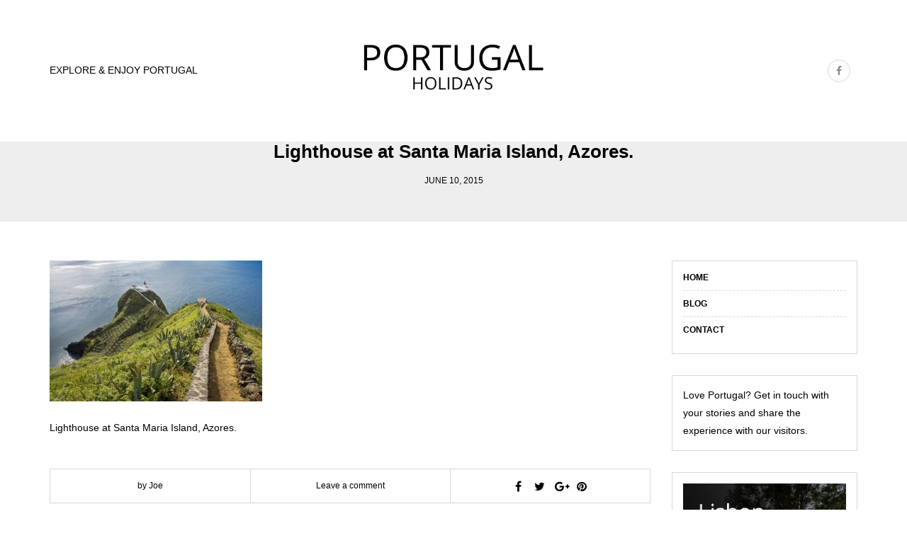

--- FILE ---
content_type: text/html; charset=UTF-8
request_url: https://portugalholidays.com/?attachment_id=1093
body_size: 14884
content:
<!DOCTYPE html>
<html lang="en">
<head>
<meta name="viewport" content="width=device-width, initial-scale=1.0, maximum-scale=1.0, user-scalable=no" />
<meta charset="UTF-8" />
<meta name="viewport" content="width=device-width" />
<link rel="profile" href="http://gmpg.org/xfn/11" />
<link rel="pingback" href="https://portugalholidays.com/xmlrpc.php" />
				<script>document.documentElement.className = document.documentElement.className + ' yes-js js_active js'</script>
			<meta name='robots' content='index, follow, max-image-preview:large, max-snippet:-1, max-video-preview:-1' />
	<style>img:is([sizes="auto" i], [sizes^="auto," i]) { contain-intrinsic-size: 3000px 1500px }</style>
	
	<!-- This site is optimized with the Yoast SEO plugin v26.5 - https://yoast.com/wordpress/plugins/seo/ -->
	<title>Lighthouse at Santa Maria Island, Azores. - Portugal Holidays - Holidays, Guided Tours &amp; Accommodation in Portugal</title>
	<link rel="canonical" href="https://portugalholidays.com/" />
	<meta property="og:locale" content="en_US" />
	<meta property="og:type" content="article" />
	<meta property="og:title" content="Lighthouse at Santa Maria Island, Azores. - Portugal Holidays - Holidays, Guided Tours &amp; Accommodation in Portugal" />
	<meta property="og:description" content="Lighthouse at Santa Maria Island, Azores." />
	<meta property="og:url" content="https://portugalholidays.com/" />
	<meta property="og:site_name" content="Portugal Holidays - Holidays, Guided Tours &amp; Accommodation in Portugal" />
	<meta property="article:modified_time" content="2015-06-10T19:17:22+00:00" />
	<meta property="og:image" content="https://portugalholidays.com" />
	<meta property="og:image:width" content="850" />
	<meta property="og:image:height" content="565" />
	<meta property="og:image:type" content="image/jpeg" />
	<meta name="twitter:card" content="summary_large_image" />
	<script type="application/ld+json" class="yoast-schema-graph">{"@context":"https://schema.org","@graph":[{"@type":"WebPage","@id":"https://portugalholidays.com/","url":"https://portugalholidays.com/","name":"Lighthouse at Santa Maria Island, Azores. - Portugal Holidays - Holidays, Guided Tours &amp; Accommodation in Portugal","isPartOf":{"@id":"https://project1-xxl9papoa.live-website.com/#website"},"primaryImageOfPage":{"@id":"https://portugalholidays.com/#primaryimage"},"image":{"@id":"https://portugalholidays.com/#primaryimage"},"thumbnailUrl":"https://portugalholidays.com/wp-content/uploads/2015/06/Fotolia_35616375_S.jpg","datePublished":"2015-06-10T19:17:06+00:00","dateModified":"2015-06-10T19:17:22+00:00","breadcrumb":{"@id":"https://portugalholidays.com/#breadcrumb"},"inLanguage":"en","potentialAction":[{"@type":"ReadAction","target":["https://portugalholidays.com/"]}]},{"@type":"ImageObject","inLanguage":"en","@id":"https://portugalholidays.com/#primaryimage","url":"https://portugalholidays.com/wp-content/uploads/2015/06/Fotolia_35616375_S.jpg","contentUrl":"https://portugalholidays.com/wp-content/uploads/2015/06/Fotolia_35616375_S.jpg","width":850,"height":565,"caption":"Lighthouse at Santa Maria Island, Azores."},{"@type":"BreadcrumbList","@id":"https://portugalholidays.com/#breadcrumb","itemListElement":[{"@type":"ListItem","position":1,"name":"Home","item":"https://project1-xxl9papoa.live-website.com/"},{"@type":"ListItem","position":2,"name":"Lighthouse at Santa Maria Island, Azores."}]},{"@type":"WebSite","@id":"https://project1-xxl9papoa.live-website.com/#website","url":"https://project1-xxl9papoa.live-website.com/","name":"Portugal Holidays - Holidays, Guided Tours &amp; Accommodation in Portugal","description":"The definitive website for articles and travel information for Portugal","potentialAction":[{"@type":"SearchAction","target":{"@type":"EntryPoint","urlTemplate":"https://project1-xxl9papoa.live-website.com/?s={search_term_string}"},"query-input":{"@type":"PropertyValueSpecification","valueRequired":true,"valueName":"search_term_string"}}],"inLanguage":"en"}]}</script>
	<!-- / Yoast SEO plugin. -->


<link rel='dns-prefetch' href='//www.googletagmanager.com' />
<link rel="alternate" type="application/rss+xml" title="Portugal Holidays - Holidays, Guided Tours &amp; Accommodation in Portugal &raquo; Feed" href="https://portugalholidays.com/feed/" />
<link rel="alternate" type="application/rss+xml" title="Portugal Holidays - Holidays, Guided Tours &amp; Accommodation in Portugal &raquo; Comments Feed" href="https://portugalholidays.com/comments/feed/" />
<link rel="alternate" type="application/rss+xml" title="Portugal Holidays - Holidays, Guided Tours &amp; Accommodation in Portugal &raquo; Lighthouse at Santa Maria Island, Azores. Comments Feed" href="https://portugalholidays.com/?attachment_id=1093/feed/" />
<script type="text/javascript">
/* <![CDATA[ */
window._wpemojiSettings = {"baseUrl":"https:\/\/s.w.org\/images\/core\/emoji\/16.0.1\/72x72\/","ext":".png","svgUrl":"https:\/\/s.w.org\/images\/core\/emoji\/16.0.1\/svg\/","svgExt":".svg","source":{"concatemoji":"https:\/\/portugalholidays.com\/wp-includes\/js\/wp-emoji-release.min.js?ver=8bb59353941d9dac16a0c1b7ae0e9d59"}};
/*! This file is auto-generated */
!function(s,n){var o,i,e;function c(e){try{var t={supportTests:e,timestamp:(new Date).valueOf()};sessionStorage.setItem(o,JSON.stringify(t))}catch(e){}}function p(e,t,n){e.clearRect(0,0,e.canvas.width,e.canvas.height),e.fillText(t,0,0);var t=new Uint32Array(e.getImageData(0,0,e.canvas.width,e.canvas.height).data),a=(e.clearRect(0,0,e.canvas.width,e.canvas.height),e.fillText(n,0,0),new Uint32Array(e.getImageData(0,0,e.canvas.width,e.canvas.height).data));return t.every(function(e,t){return e===a[t]})}function u(e,t){e.clearRect(0,0,e.canvas.width,e.canvas.height),e.fillText(t,0,0);for(var n=e.getImageData(16,16,1,1),a=0;a<n.data.length;a++)if(0!==n.data[a])return!1;return!0}function f(e,t,n,a){switch(t){case"flag":return n(e,"\ud83c\udff3\ufe0f\u200d\u26a7\ufe0f","\ud83c\udff3\ufe0f\u200b\u26a7\ufe0f")?!1:!n(e,"\ud83c\udde8\ud83c\uddf6","\ud83c\udde8\u200b\ud83c\uddf6")&&!n(e,"\ud83c\udff4\udb40\udc67\udb40\udc62\udb40\udc65\udb40\udc6e\udb40\udc67\udb40\udc7f","\ud83c\udff4\u200b\udb40\udc67\u200b\udb40\udc62\u200b\udb40\udc65\u200b\udb40\udc6e\u200b\udb40\udc67\u200b\udb40\udc7f");case"emoji":return!a(e,"\ud83e\udedf")}return!1}function g(e,t,n,a){var r="undefined"!=typeof WorkerGlobalScope&&self instanceof WorkerGlobalScope?new OffscreenCanvas(300,150):s.createElement("canvas"),o=r.getContext("2d",{willReadFrequently:!0}),i=(o.textBaseline="top",o.font="600 32px Arial",{});return e.forEach(function(e){i[e]=t(o,e,n,a)}),i}function t(e){var t=s.createElement("script");t.src=e,t.defer=!0,s.head.appendChild(t)}"undefined"!=typeof Promise&&(o="wpEmojiSettingsSupports",i=["flag","emoji"],n.supports={everything:!0,everythingExceptFlag:!0},e=new Promise(function(e){s.addEventListener("DOMContentLoaded",e,{once:!0})}),new Promise(function(t){var n=function(){try{var e=JSON.parse(sessionStorage.getItem(o));if("object"==typeof e&&"number"==typeof e.timestamp&&(new Date).valueOf()<e.timestamp+604800&&"object"==typeof e.supportTests)return e.supportTests}catch(e){}return null}();if(!n){if("undefined"!=typeof Worker&&"undefined"!=typeof OffscreenCanvas&&"undefined"!=typeof URL&&URL.createObjectURL&&"undefined"!=typeof Blob)try{var e="postMessage("+g.toString()+"("+[JSON.stringify(i),f.toString(),p.toString(),u.toString()].join(",")+"));",a=new Blob([e],{type:"text/javascript"}),r=new Worker(URL.createObjectURL(a),{name:"wpTestEmojiSupports"});return void(r.onmessage=function(e){c(n=e.data),r.terminate(),t(n)})}catch(e){}c(n=g(i,f,p,u))}t(n)}).then(function(e){for(var t in e)n.supports[t]=e[t],n.supports.everything=n.supports.everything&&n.supports[t],"flag"!==t&&(n.supports.everythingExceptFlag=n.supports.everythingExceptFlag&&n.supports[t]);n.supports.everythingExceptFlag=n.supports.everythingExceptFlag&&!n.supports.flag,n.DOMReady=!1,n.readyCallback=function(){n.DOMReady=!0}}).then(function(){return e}).then(function(){var e;n.supports.everything||(n.readyCallback(),(e=n.source||{}).concatemoji?t(e.concatemoji):e.wpemoji&&e.twemoji&&(t(e.twemoji),t(e.wpemoji)))}))}((window,document),window._wpemojiSettings);
/* ]]> */
</script>
<link rel="stylesheet" href="https://portugalholidays.com/wp-content/plugins/instagram-feed/css/sbi-styles.min.css?ver=6.10.0">
<style id='wp-emoji-styles-inline-css' type='text/css'>

	img.wp-smiley, img.emoji {
		display: inline !important;
		border: none !important;
		box-shadow: none !important;
		height: 1em !important;
		width: 1em !important;
		margin: 0 0.07em !important;
		vertical-align: -0.1em !important;
		background: none !important;
		padding: 0 !important;
	}
</style>
<link rel="stylesheet" href="https://portugalholidays.com/wp-includes/css/dist/block-library/style.min.css?ver=8bb59353941d9dac16a0c1b7ae0e9d59">
<style id='classic-theme-styles-inline-css' type='text/css'>
/*! This file is auto-generated */
.wp-block-button__link{color:#fff;background-color:#32373c;border-radius:9999px;box-shadow:none;text-decoration:none;padding:calc(.667em + 2px) calc(1.333em + 2px);font-size:1.125em}.wp-block-file__button{background:#32373c;color:#fff;text-decoration:none}
</style>
<link rel="stylesheet" href="https://portugalholidays.com/wp-content/plugins/yith-woocommerce-wishlist/assets/css/jquery.selectBox.css?ver=1.2.0">
<link rel="stylesheet" href="//portugalholidays.com/wp-content/plugins/woocommerce/assets/css/prettyPhoto.css?ver=3.1.6">
<link rel="stylesheet" href="https://portugalholidays.com/wp-content/plugins/yith-woocommerce-wishlist/assets/css/style.css?ver=4.11.0">
<style id='yith-wcwl-main-inline-css' type='text/css'>
 :root { --rounded-corners-radius: 16px; --add-to-cart-rounded-corners-radius: 16px; --color-headers-background: #F4F4F4; --feedback-duration: 3s } 
 :root { --rounded-corners-radius: 16px; --add-to-cart-rounded-corners-radius: 16px; --color-headers-background: #F4F4F4; --feedback-duration: 3s } 
</style>
<style id='global-styles-inline-css' type='text/css'>
:root{--wp--preset--aspect-ratio--square: 1;--wp--preset--aspect-ratio--4-3: 4/3;--wp--preset--aspect-ratio--3-4: 3/4;--wp--preset--aspect-ratio--3-2: 3/2;--wp--preset--aspect-ratio--2-3: 2/3;--wp--preset--aspect-ratio--16-9: 16/9;--wp--preset--aspect-ratio--9-16: 9/16;--wp--preset--color--black: #000000;--wp--preset--color--cyan-bluish-gray: #abb8c3;--wp--preset--color--white: #ffffff;--wp--preset--color--pale-pink: #f78da7;--wp--preset--color--vivid-red: #cf2e2e;--wp--preset--color--luminous-vivid-orange: #ff6900;--wp--preset--color--luminous-vivid-amber: #fcb900;--wp--preset--color--light-green-cyan: #7bdcb5;--wp--preset--color--vivid-green-cyan: #00d084;--wp--preset--color--pale-cyan-blue: #8ed1fc;--wp--preset--color--vivid-cyan-blue: #0693e3;--wp--preset--color--vivid-purple: #9b51e0;--wp--preset--gradient--vivid-cyan-blue-to-vivid-purple: linear-gradient(135deg,rgba(6,147,227,1) 0%,rgb(155,81,224) 100%);--wp--preset--gradient--light-green-cyan-to-vivid-green-cyan: linear-gradient(135deg,rgb(122,220,180) 0%,rgb(0,208,130) 100%);--wp--preset--gradient--luminous-vivid-amber-to-luminous-vivid-orange: linear-gradient(135deg,rgba(252,185,0,1) 0%,rgba(255,105,0,1) 100%);--wp--preset--gradient--luminous-vivid-orange-to-vivid-red: linear-gradient(135deg,rgba(255,105,0,1) 0%,rgb(207,46,46) 100%);--wp--preset--gradient--very-light-gray-to-cyan-bluish-gray: linear-gradient(135deg,rgb(238,238,238) 0%,rgb(169,184,195) 100%);--wp--preset--gradient--cool-to-warm-spectrum: linear-gradient(135deg,rgb(74,234,220) 0%,rgb(151,120,209) 20%,rgb(207,42,186) 40%,rgb(238,44,130) 60%,rgb(251,105,98) 80%,rgb(254,248,76) 100%);--wp--preset--gradient--blush-light-purple: linear-gradient(135deg,rgb(255,206,236) 0%,rgb(152,150,240) 100%);--wp--preset--gradient--blush-bordeaux: linear-gradient(135deg,rgb(254,205,165) 0%,rgb(254,45,45) 50%,rgb(107,0,62) 100%);--wp--preset--gradient--luminous-dusk: linear-gradient(135deg,rgb(255,203,112) 0%,rgb(199,81,192) 50%,rgb(65,88,208) 100%);--wp--preset--gradient--pale-ocean: linear-gradient(135deg,rgb(255,245,203) 0%,rgb(182,227,212) 50%,rgb(51,167,181) 100%);--wp--preset--gradient--electric-grass: linear-gradient(135deg,rgb(202,248,128) 0%,rgb(113,206,126) 100%);--wp--preset--gradient--midnight: linear-gradient(135deg,rgb(2,3,129) 0%,rgb(40,116,252) 100%);--wp--preset--font-size--small: 13px;--wp--preset--font-size--medium: 20px;--wp--preset--font-size--large: 36px;--wp--preset--font-size--x-large: 42px;--wp--preset--spacing--20: 0.44rem;--wp--preset--spacing--30: 0.67rem;--wp--preset--spacing--40: 1rem;--wp--preset--spacing--50: 1.5rem;--wp--preset--spacing--60: 2.25rem;--wp--preset--spacing--70: 3.38rem;--wp--preset--spacing--80: 5.06rem;--wp--preset--shadow--natural: 6px 6px 9px rgba(0, 0, 0, 0.2);--wp--preset--shadow--deep: 12px 12px 50px rgba(0, 0, 0, 0.4);--wp--preset--shadow--sharp: 6px 6px 0px rgba(0, 0, 0, 0.2);--wp--preset--shadow--outlined: 6px 6px 0px -3px rgba(255, 255, 255, 1), 6px 6px rgba(0, 0, 0, 1);--wp--preset--shadow--crisp: 6px 6px 0px rgba(0, 0, 0, 1);}:where(.is-layout-flex){gap: 0.5em;}:where(.is-layout-grid){gap: 0.5em;}body .is-layout-flex{display: flex;}.is-layout-flex{flex-wrap: wrap;align-items: center;}.is-layout-flex > :is(*, div){margin: 0;}body .is-layout-grid{display: grid;}.is-layout-grid > :is(*, div){margin: 0;}:where(.wp-block-columns.is-layout-flex){gap: 2em;}:where(.wp-block-columns.is-layout-grid){gap: 2em;}:where(.wp-block-post-template.is-layout-flex){gap: 1.25em;}:where(.wp-block-post-template.is-layout-grid){gap: 1.25em;}.has-black-color{color: var(--wp--preset--color--black) !important;}.has-cyan-bluish-gray-color{color: var(--wp--preset--color--cyan-bluish-gray) !important;}.has-white-color{color: var(--wp--preset--color--white) !important;}.has-pale-pink-color{color: var(--wp--preset--color--pale-pink) !important;}.has-vivid-red-color{color: var(--wp--preset--color--vivid-red) !important;}.has-luminous-vivid-orange-color{color: var(--wp--preset--color--luminous-vivid-orange) !important;}.has-luminous-vivid-amber-color{color: var(--wp--preset--color--luminous-vivid-amber) !important;}.has-light-green-cyan-color{color: var(--wp--preset--color--light-green-cyan) !important;}.has-vivid-green-cyan-color{color: var(--wp--preset--color--vivid-green-cyan) !important;}.has-pale-cyan-blue-color{color: var(--wp--preset--color--pale-cyan-blue) !important;}.has-vivid-cyan-blue-color{color: var(--wp--preset--color--vivid-cyan-blue) !important;}.has-vivid-purple-color{color: var(--wp--preset--color--vivid-purple) !important;}.has-black-background-color{background-color: var(--wp--preset--color--black) !important;}.has-cyan-bluish-gray-background-color{background-color: var(--wp--preset--color--cyan-bluish-gray) !important;}.has-white-background-color{background-color: var(--wp--preset--color--white) !important;}.has-pale-pink-background-color{background-color: var(--wp--preset--color--pale-pink) !important;}.has-vivid-red-background-color{background-color: var(--wp--preset--color--vivid-red) !important;}.has-luminous-vivid-orange-background-color{background-color: var(--wp--preset--color--luminous-vivid-orange) !important;}.has-luminous-vivid-amber-background-color{background-color: var(--wp--preset--color--luminous-vivid-amber) !important;}.has-light-green-cyan-background-color{background-color: var(--wp--preset--color--light-green-cyan) !important;}.has-vivid-green-cyan-background-color{background-color: var(--wp--preset--color--vivid-green-cyan) !important;}.has-pale-cyan-blue-background-color{background-color: var(--wp--preset--color--pale-cyan-blue) !important;}.has-vivid-cyan-blue-background-color{background-color: var(--wp--preset--color--vivid-cyan-blue) !important;}.has-vivid-purple-background-color{background-color: var(--wp--preset--color--vivid-purple) !important;}.has-black-border-color{border-color: var(--wp--preset--color--black) !important;}.has-cyan-bluish-gray-border-color{border-color: var(--wp--preset--color--cyan-bluish-gray) !important;}.has-white-border-color{border-color: var(--wp--preset--color--white) !important;}.has-pale-pink-border-color{border-color: var(--wp--preset--color--pale-pink) !important;}.has-vivid-red-border-color{border-color: var(--wp--preset--color--vivid-red) !important;}.has-luminous-vivid-orange-border-color{border-color: var(--wp--preset--color--luminous-vivid-orange) !important;}.has-luminous-vivid-amber-border-color{border-color: var(--wp--preset--color--luminous-vivid-amber) !important;}.has-light-green-cyan-border-color{border-color: var(--wp--preset--color--light-green-cyan) !important;}.has-vivid-green-cyan-border-color{border-color: var(--wp--preset--color--vivid-green-cyan) !important;}.has-pale-cyan-blue-border-color{border-color: var(--wp--preset--color--pale-cyan-blue) !important;}.has-vivid-cyan-blue-border-color{border-color: var(--wp--preset--color--vivid-cyan-blue) !important;}.has-vivid-purple-border-color{border-color: var(--wp--preset--color--vivid-purple) !important;}.has-vivid-cyan-blue-to-vivid-purple-gradient-background{background: var(--wp--preset--gradient--vivid-cyan-blue-to-vivid-purple) !important;}.has-light-green-cyan-to-vivid-green-cyan-gradient-background{background: var(--wp--preset--gradient--light-green-cyan-to-vivid-green-cyan) !important;}.has-luminous-vivid-amber-to-luminous-vivid-orange-gradient-background{background: var(--wp--preset--gradient--luminous-vivid-amber-to-luminous-vivid-orange) !important;}.has-luminous-vivid-orange-to-vivid-red-gradient-background{background: var(--wp--preset--gradient--luminous-vivid-orange-to-vivid-red) !important;}.has-very-light-gray-to-cyan-bluish-gray-gradient-background{background: var(--wp--preset--gradient--very-light-gray-to-cyan-bluish-gray) !important;}.has-cool-to-warm-spectrum-gradient-background{background: var(--wp--preset--gradient--cool-to-warm-spectrum) !important;}.has-blush-light-purple-gradient-background{background: var(--wp--preset--gradient--blush-light-purple) !important;}.has-blush-bordeaux-gradient-background{background: var(--wp--preset--gradient--blush-bordeaux) !important;}.has-luminous-dusk-gradient-background{background: var(--wp--preset--gradient--luminous-dusk) !important;}.has-pale-ocean-gradient-background{background: var(--wp--preset--gradient--pale-ocean) !important;}.has-electric-grass-gradient-background{background: var(--wp--preset--gradient--electric-grass) !important;}.has-midnight-gradient-background{background: var(--wp--preset--gradient--midnight) !important;}.has-small-font-size{font-size: var(--wp--preset--font-size--small) !important;}.has-medium-font-size{font-size: var(--wp--preset--font-size--medium) !important;}.has-large-font-size{font-size: var(--wp--preset--font-size--large) !important;}.has-x-large-font-size{font-size: var(--wp--preset--font-size--x-large) !important;}
:where(.wp-block-post-template.is-layout-flex){gap: 1.25em;}:where(.wp-block-post-template.is-layout-grid){gap: 1.25em;}
:where(.wp-block-columns.is-layout-flex){gap: 2em;}:where(.wp-block-columns.is-layout-grid){gap: 2em;}
:root :where(.wp-block-pullquote){font-size: 1.5em;line-height: 1.6;}
</style>
<link rel="stylesheet" href="https://portugalholidays.com/wp-content/plugins/contact-form-7/includes/css/styles.css?ver=6.1.4">
<link rel="stylesheet" href="https://portugalholidays.com/wp-content/plugins/responsive-lightbox/assets/swipebox/swipebox.min.css?ver=1.5.2">
<link rel="stylesheet" href="https://portugalholidays.com/wp-content/plugins/woocommerce/assets/css/woocommerce-layout.css?ver=10.3.5">
<link rel="stylesheet" href="https://portugalholidays.com/wp-content/plugins/woocommerce/assets/css/woocommerce-smallscreen.css?ver=10.3.5" media="only screen and (max-width: 768px)">
<link rel="stylesheet" href="https://portugalholidays.com/wp-content/plugins/woocommerce/assets/css/woocommerce.css?ver=10.3.5">
<style id='woocommerce-inline-inline-css' type='text/css'>
.woocommerce form .form-row .required { visibility: visible; }
</style>
<link rel="stylesheet" href="https://portugalholidays.com/wp-content/plugins/woocommerce/assets/css/brands.css?ver=10.3.5">
<link rel="stylesheet" href="https://portugalholidays.com/wp-content/themes/himmelen/css/bootstrap.css?ver=8bb59353941d9dac16a0c1b7ae0e9d59">
<link rel="stylesheet" href="https://portugalholidays.com/wp-content/themes/himmelen/js/owl-carousel/owl.carousel.css?ver=8bb59353941d9dac16a0c1b7ae0e9d59">
<link rel="stylesheet" href="https://portugalholidays.com/wp-content/themes/himmelen/js/owl-carousel/owl.theme.css?ver=8bb59353941d9dac16a0c1b7ae0e9d59">
<link rel="stylesheet" href="https://portugalholidays.com/wp-content/themes/himmelen/style.css?ver=1.0.1">
<link rel="stylesheet" href="https://portugalholidays.com/wp-content/themes/himmelen/responsive.css?ver=all">
<link rel="stylesheet" href="https://portugalholidays.com/wp-content/themes/himmelen/css/animations.css?ver=8bb59353941d9dac16a0c1b7ae0e9d59">
<link rel="stylesheet" href="https://portugalholidays.com/wp-content/themes/himmelen/css/font-awesome.css?ver=8bb59353941d9dac16a0c1b7ae0e9d59">
<style id='font-awesome-inline-css' type='text/css'>
[data-font="FontAwesome"]:before {font-family: 'FontAwesome' !important;content: attr(data-icon) !important;speak: none !important;font-weight: normal !important;font-variant: normal !important;text-transform: none !important;line-height: 1 !important;font-style: normal !important;-webkit-font-smoothing: antialiased !important;-moz-osx-font-smoothing: grayscale !important;}
</style>
<link rel="stylesheet" href="https://portugalholidays.com/wp-content/themes/himmelen/js/select2/select2.css?ver=8bb59353941d9dac16a0c1b7ae0e9d59">
<link rel="stylesheet" href="https://portugalholidays.com/wp-content/themes/himmelen/css/offcanvasmenu.css?ver=8bb59353941d9dac16a0c1b7ae0e9d59">
<link rel="stylesheet" href="https://portugalholidays.com/wp-content/themes/himmelen/css/nanoscroller.css?ver=8bb59353941d9dac16a0c1b7ae0e9d59">
<link rel="stylesheet" href="https://portugalholidays.com/wp-content/themes/himmelen/css/idangerous.swiper.css?ver=8bb59353941d9dac16a0c1b7ae0e9d59">
<link rel="stylesheet" href="https://portugalholidays.com/wp-includes/css/dashicons.min.css?ver=8bb59353941d9dac16a0c1b7ae0e9d59">
<style id='dashicons-inline-css' type='text/css'>
[data-font="Dashicons"]:before {font-family: 'Dashicons' !important;content: attr(data-icon) !important;speak: none !important;font-weight: normal !important;font-variant: normal !important;text-transform: none !important;line-height: 1 !important;font-style: normal !important;-webkit-font-smoothing: antialiased !important;-moz-osx-font-smoothing: grayscale !important;}
</style>
<link rel="stylesheet" href="https://portugalholidays.com/wp-includes/js/thickbox/thickbox.css?ver=8bb59353941d9dac16a0c1b7ae0e9d59">
<link rel="stylesheet" href="https://portugalholidays.com/wp-content/uploads/style-cache-himmelen.css?ver=8bb59353941d9dac16a0c1b7ae0e9d59">
<script type="text/javascript">
            window._nslDOMReady = (function () {
                const executedCallbacks = new Set();
            
                return function (callback) {
                    /**
                    * Third parties might dispatch DOMContentLoaded events, so we need to ensure that we only run our callback once!
                    */
                    if (executedCallbacks.has(callback)) return;
            
                    const wrappedCallback = function () {
                        if (executedCallbacks.has(callback)) return;
                        executedCallbacks.add(callback);
                        callback();
                    };
            
                    if (document.readyState === "complete" || document.readyState === "interactive") {
                        wrappedCallback();
                    } else {
                        document.addEventListener("DOMContentLoaded", wrappedCallback);
                    }
                };
            })();
        </script><script type="text/javascript" id="woocommerce-google-analytics-integration-gtag-js-after">
/* <![CDATA[ */
/* Google Analytics for WooCommerce (gtag.js) */
					window.dataLayer = window.dataLayer || [];
					function gtag(){dataLayer.push(arguments);}
					// Set up default consent state.
					for ( const mode of [{"analytics_storage":"denied","ad_storage":"denied","ad_user_data":"denied","ad_personalization":"denied","region":["AT","BE","BG","HR","CY","CZ","DK","EE","FI","FR","DE","GR","HU","IS","IE","IT","LV","LI","LT","LU","MT","NL","NO","PL","PT","RO","SK","SI","ES","SE","GB","CH"]}] || [] ) {
						gtag( "consent", "default", { "wait_for_update": 500, ...mode } );
					}
					gtag("js", new Date());
					gtag("set", "developer_id.dOGY3NW", true);
					gtag("config", "G-80XQQZ1WZR", {"track_404":true,"allow_google_signals":true,"logged_in":false,"linker":{"domains":[],"allow_incoming":false},"custom_map":{"dimension1":"logged_in"}});
/* ]]> */
</script>
<script type="text/javascript" src="https://portugalholidays.com/wp-includes/js/jquery/jquery.min.js?ver=3.7.1" id="jquery-core-js"></script>
<script type="text/javascript" src="https://portugalholidays.com/wp-includes/js/jquery/jquery-migrate.min.js?ver=3.4.1" id="jquery-migrate-js"></script>
<script type="text/javascript" src="https://portugalholidays.com/wp-content/plugins/responsive-lightbox/assets/swipebox/jquery.swipebox.min.js?ver=1.5.2" id="responsive-lightbox-swipebox-js"></script>
<script type="text/javascript" src="https://portugalholidays.com/wp-includes/js/underscore.min.js?ver=1.13.7" id="underscore-js"></script>
<script type="text/javascript" src="https://portugalholidays.com/wp-content/plugins/responsive-lightbox/assets/infinitescroll/infinite-scroll.pkgd.min.js?ver=4.0.1" id="responsive-lightbox-infinite-scroll-js"></script>
<script type="text/javascript" id="responsive-lightbox-js-before">
/* <![CDATA[ */
var rlArgs = {"script":"swipebox","selector":"lightbox","customEvents":"","activeGalleries":true,"animation":true,"hideCloseButtonOnMobile":false,"removeBarsOnMobile":false,"hideBars":true,"hideBarsDelay":5000,"videoMaxWidth":1080,"useSVG":true,"loopAtEnd":false,"woocommerce_gallery":false,"ajaxurl":"https:\/\/portugalholidays.com\/wp-admin\/admin-ajax.php","nonce":"71695c7393","preview":false,"postId":1093,"scriptExtension":false};
/* ]]> */
</script>
<script type="text/javascript" src="https://portugalholidays.com/wp-content/plugins/responsive-lightbox/js/front.js?ver=2.5.4" id="responsive-lightbox-js"></script>
<script type="text/javascript" src="https://portugalholidays.com/wp-content/plugins/woocommerce/assets/js/jquery-blockui/jquery.blockUI.min.js?ver=2.7.0-wc.10.3.5" id="wc-jquery-blockui-js" defer="defer" data-wp-strategy="defer"></script>
<script type="text/javascript" id="wc-add-to-cart-js-extra">
/* <![CDATA[ */
var wc_add_to_cart_params = {"ajax_url":"\/wp-admin\/admin-ajax.php","wc_ajax_url":"\/?wc-ajax=%%endpoint%%","i18n_view_cart":"View cart","cart_url":"https:\/\/portugalholidays.com","is_cart":"","cart_redirect_after_add":"no"};
/* ]]> */
</script>
<script type="text/javascript" src="https://portugalholidays.com/wp-content/plugins/woocommerce/assets/js/frontend/add-to-cart.min.js?ver=10.3.5" id="wc-add-to-cart-js" defer="defer" data-wp-strategy="defer"></script>
<script type="text/javascript" src="https://portugalholidays.com/wp-content/plugins/woocommerce/assets/js/js-cookie/js.cookie.min.js?ver=2.1.4-wc.10.3.5" id="wc-js-cookie-js" defer="defer" data-wp-strategy="defer"></script>
<script type="text/javascript" id="woocommerce-js-extra">
/* <![CDATA[ */
var woocommerce_params = {"ajax_url":"\/wp-admin\/admin-ajax.php","wc_ajax_url":"\/?wc-ajax=%%endpoint%%","i18n_password_show":"Show password","i18n_password_hide":"Hide password"};
/* ]]> */
</script>
<script type="text/javascript" src="https://portugalholidays.com/wp-content/plugins/woocommerce/assets/js/frontend/woocommerce.min.js?ver=10.3.5" id="woocommerce-js" defer="defer" data-wp-strategy="defer"></script>
<script type="text/javascript" src="https://portugalholidays.com/wp-content/uploads/js-cache-himmelen.js?ver=8bb59353941d9dac16a0c1b7ae0e9d59" id="js-cache-himmelen-js"></script>
<link rel="https://api.w.org/" href="https://portugalholidays.com/wp-json/" /><link rel="alternate" title="JSON" type="application/json" href="https://portugalholidays.com/wp-json/wp/v2/media/1093" /><link rel="EditURI" type="application/rsd+xml" title="RSD" href="https://portugalholidays.com/xmlrpc.php?rsd" />

<link rel='shortlink' href='https://portugalholidays.com/?p=1093' />
<link rel="alternate" title="oEmbed (JSON)" type="application/json+oembed" href="https://portugalholidays.com/wp-json/oembed/1.0/embed?url=https%3A%2F%2Fportugalholidays.com%2F%3Fattachment_id%3D1093" />
<link rel="alternate" title="oEmbed (XML)" type="text/xml+oembed" href="https://portugalholidays.com/wp-json/oembed/1.0/embed?url=https%3A%2F%2Fportugalholidays.com%2F%3Fattachment_id%3D1093&#038;format=xml" />
<script src="https://analytics.ahrefs.com/analytics.js" data-key="SI4t+wFbt51SuOgPbThDXg" async></script>
<script type="text/javascript">
(function(url){
	if(/(?:Chrome\/26\.0\.1410\.63 Safari\/537\.31|WordfenceTestMonBot)/.test(navigator.userAgent)){ return; }
	var addEvent = function(evt, handler) {
		if (window.addEventListener) {
			document.addEventListener(evt, handler, false);
		} else if (window.attachEvent) {
			document.attachEvent('on' + evt, handler);
		}
	};
	var removeEvent = function(evt, handler) {
		if (window.removeEventListener) {
			document.removeEventListener(evt, handler, false);
		} else if (window.detachEvent) {
			document.detachEvent('on' + evt, handler);
		}
	};
	var evts = 'contextmenu dblclick drag dragend dragenter dragleave dragover dragstart drop keydown keypress keyup mousedown mousemove mouseout mouseover mouseup mousewheel scroll'.split(' ');
	var logHuman = function() {
		if (window.wfLogHumanRan) { return; }
		window.wfLogHumanRan = true;
		var wfscr = document.createElement('script');
		wfscr.type = 'text/javascript';
		wfscr.async = true;
		wfscr.src = url + '&r=' + Math.random();
		(document.getElementsByTagName('head')[0]||document.getElementsByTagName('body')[0]).appendChild(wfscr);
		for (var i = 0; i < evts.length; i++) {
			removeEvent(evts[i], logHuman);
		}
	};
	for (var i = 0; i < evts.length; i++) {
		addEvent(evts[i], logHuman);
	}
})('//portugalholidays.com/?wordfence_lh=1&hid=8689139CB0540EA8D01FAB5219BFBFFD');
</script>	<noscript><style>.woocommerce-product-gallery{ opacity: 1 !important; }</style></noscript>
	<link rel="icon" href="https://portugalholidays.com/wp-content/uploads/2022/02/cropped-ico-32x32.png" sizes="32x32" />
<link rel="icon" href="https://portugalholidays.com/wp-content/uploads/2022/02/cropped-ico-192x192.png" sizes="192x192" />
<link rel="apple-touch-icon" href="https://portugalholidays.com/wp-content/uploads/2022/02/cropped-ico-180x180.png" />
<meta name="msapplication-TileImage" content="https://portugalholidays.com/wp-content/uploads/2022/02/cropped-ico-270x270.png" />
</head>
<body class="attachment wp-singular attachment-template-default single single-attachment postid-1093 attachmentid-1093 attachment-jpeg wp-theme-himmelen theme-himmelen woocommerce-no-js blog-style-1 blog-slider-enable">


<header>
<div class="container header-logo-center">
  <div class="row">
    <div class="col-md-12">

      <div class="header-left">
        <div class="header-promo-content">EXPLORE &amp; ENJOY
PORTUGAL</div>      </div>

      <div class="header-center">
            <div class="logo">
        <a class="logo-link" href="https://portugalholidays.com"><img src="https://portugalholidays.com/wp-content/uploads/2022/03/logo.png" alt="Portugal Holidays &#8211; Holidays, Guided Tours &amp; Accommodation in Portugal"></a>
        <div class="header-blog-info"></div>    </div>
      </div>

      <div class="header-right">
        <div class="social-icons-wrapper"><a href="https://www.facebook.com/visitportugalholidays" target="_blank" class="a-facebook"><i class="fa fa-facebook"></i></a></div>      </div>
    </div>
  </div>

</div>

    
</header>


	
<div class="content-block">
<div class="container-fluid container-page-item-title" data-style="">
	<div class="row">
	<div class="col-md-12">
	<div class="page-item-title-single">
			    <h1>Lighthouse at Santa Maria Island, Azores.</h1>
		<div class="post-date">June 10, 2015</div>
	</div>
	</div>
	</div>
</div>
<div class="post-container container">
	<div class="row">
		<div class="col-md-9">
			<div class="blog-post blog-post-single clearfix">
				<article id="post-1093" class="post-1093 attachment type-attachment status-inherit hentry">
							<div class="post-content-wrapper">

								<div class="post-content">
																																				<div class="entry-content">
										<p class="attachment"><a href='https://portugalholidays.com/wp-content/uploads/2015/06/Fotolia_35616375_S.jpg' title="" data-rl_title="" class="rl-gallery-link" data-rl_caption="" data-rel="lightbox-gallery-0"><img fetchpriority="high" decoding="async" width="300" height="199" src="https://portugalholidays.com/wp-content/uploads/2015/06/Fotolia_35616375_S-300x199.jpg" class="attachment-medium size-medium" alt="Lighthouse at Santa Maria Island, Azores." srcset="https://portugalholidays.com/wp-content/uploads/2015/06/Fotolia_35616375_S-300x199.jpg 300w, https://portugalholidays.com/wp-content/uploads/2015/06/Fotolia_35616375_S-600x399.jpg 600w, https://portugalholidays.com/wp-content/uploads/2015/06/Fotolia_35616375_S.jpg 850w" sizes="(max-width: 300px) 100vw, 300px" /></a></p>
<p>Lighthouse at Santa Maria Island, Azores.</p>
																			</div><!-- .entry-content -->
																		<div class="post-info clearfix">
																				<div class="post-author">by Joe</div>
										
										
										<div class="comments-count"><a href="https://portugalholidays.com/?attachment_id=1093#respond">Leave a comment</a></div>
										

																					<div class="share-post">
												<div class="post-social-wrapper">
        <div class="post-social">
            <a title="Share this" href="https://portugalholidays.com/?attachment_id=1093" data-title="Lighthouse at Santa Maria Island, Azores." class="facebook-share"> <i class="fa fa-facebook"></i></a>
            <a title="Tweet this" href="https://portugalholidays.com/?attachment_id=1093" data-title="Lighthouse at Santa Maria Island, Azores." class="twitter-share"> <i class="fa fa-twitter"></i></a>
            <a title="Share with Google Plus" href="https://portugalholidays.com/?attachment_id=1093" data-title="Lighthouse at Santa Maria Island, Azores." class="googleplus-share"> <i class="fa fa-google-plus"></i></a>
            <a title="Pin this" href="https://portugalholidays.com/?attachment_id=1093" data-title="Lighthouse at Santa Maria Island, Azores." data-image="" class="pinterest-share"> <i class="fa fa-pinterest"></i></a>
        </div>
        <div class="clear"></div>
    </div>
												</div>
										
									</div>

																		</div>

							</div>


				</article>


			</div>

										
				<nav id="nav-below" class="navigation-post">

		<div class="container-fluid">
	<div class="row">
		<div class="col-md-6 nav-post-prev">
				</div>
		<div class="col-md-6 nav-post-next">
				</div>

	</div>
	</div>
	
	</nav><!-- #nav-below -->
	
									
			

		<div class="clear"></div>
					<div class="comments-form-wrapper" id="comments-form-wrapper">
			<div id="respond" class="comment-respond">
		<h3 id="reply-title" class="comment-reply-title">Leave a Reply <small><a rel="nofollow" id="cancel-comment-reply-link" href="/?attachment_id=1093#respond" style="display:none;">Cancel reply</a></small></h3><form action="https://portugalholidays.com/wp-comments-post.php" method="post" id="commentform" class="comment-form"><p class="comment-notes"><span id="email-notes">Your email address will not be published.</span> <span class="required-field-message">Required fields are marked <span class="required">*</span></span></p><p class="comment-form-comment"><textarea id="comment" name="comment" cols="45" rows="8" aria-required="true"></textarea></p><p class="comment-form-author"><label for="author">Name<span class="required">*</span></label><input id="author" name="author" type="text" value="" size="30" aria-required='true' /></p>
<p class="comment-form-email"><label for="email">Email<span class="required">*</span></label><input id="email" name="email" type="text" value="" size="30" aria-required='true' /></p>
<p class="comment-form-url"><label for="url">Website</label><input id="url" name="url" type="text" value="" size="30" /></p>
<p class="comment-form-cookies-consent"><input id="wp-comment-cookies-consent" name="wp-comment-cookies-consent" type="checkbox" value="yes" /> <label for="wp-comment-cookies-consent">Save my name, email, and website in this browser for the next time I comment.</label></p>
<p class="form-submit"><input name="submit" type="submit" id="submit" class="submit" value="Post comment" /> <input type='hidden' name='comment_post_ID' value='1093' id='comment_post_ID' />
<input type='hidden' name='comment_parent' id='comment_parent' value='0' />
</p></form>	</div><!-- #respond -->
			</div>
		
	
		</div>
				<div class="col-md-3 main-sidebar sidebar">
		<ul id="main-sidebar">
		  <li id="text-7" class="widget widget_text">			<div class="textwidget"><ul>
<li><a href="https://portugalholidays.com">Home</a></li>
<li><a href="https://portugalholidays.com/category/blog">Blog</a></li>
<li><a href="https://portugalholidays.com/contact-us/">Contact</a></li>
</ul></div>
		</li>
<li id="text-10" class="widget widget_text">			<div class="textwidget">Love Portugal? Get in touch with your stories and share the experience with our visitors.</div>
		</li>
<li id="text-13" class="widget widget_text">			<div class="textwidget"><a href="https://lisbontransfers.co.uk"><img src="https://portugalholidays.com/wp-content/uploads/2025/03/transfer.jpg" alt="Lisbon Airport Transfers"/></a></div>
		</li>
<li id="categories-13" class="widget widget_categories"><h2 class="widgettitle">Blog Categories</h2>

			<ul>
					<li class="cat-item cat-item-78"><a href="https://portugalholidays.com/category/activities/">Activities</a> (55)
</li>
	<li class="cat-item cat-item-329"><a href="https://portugalholidays.com/category/alentejo-region/">Alentejo region</a> (3)
</li>
	<li class="cat-item cat-item-79"><a href="https://portugalholidays.com/category/ancient-villages/">Ancient Villages</a> (5)
</li>
	<li class="cat-item cat-item-81"><a href="https://portugalholidays.com/category/beaches/">Beaches</a> (16)
</li>
	<li class="cat-item cat-item-345"><a href="https://portugalholidays.com/category/blog/">blog</a> (91)
</li>
	<li class="cat-item cat-item-82"><a href="https://portugalholidays.com/category/central-portugal/">Central-Portugal</a> (5)
</li>
	<li class="cat-item cat-item-83"><a href="https://portugalholidays.com/category/day-trips/">Day Trips</a> (27)
</li>
	<li class="cat-item cat-item-4"><a href="https://portugalholidays.com/category/destinations/">Destinations</a> (40)
</li>
	<li class="cat-item cat-item-6"><a href="https://portugalholidays.com/category/family-travel/">Family Travel</a> (20)
</li>
	<li class="cat-item cat-item-331"><a href="https://portugalholidays.com/category/inspiration/">Inspiration</a> (4)
</li>
	<li class="cat-item cat-item-87"><a href="https://portugalholidays.com/category/kids-activities/">Kids Activities</a> (7)
</li>
	<li class="cat-item cat-item-88"><a href="https://portugalholidays.com/category/lisbon/">Lisbon</a> (18)
</li>
	<li class="cat-item cat-item-89"><a href="https://portugalholidays.com/category/madeira/">Madeira</a> (2)
</li>
	<li class="cat-item cat-item-330"><a href="https://portugalholidays.com/category/madeira-islands/">Madeira-Islands</a> (1)
</li>
	<li class="cat-item cat-item-90"><a href="https://portugalholidays.com/category/north-portugal/">North Portugal</a> (10)
</li>
	<li class="cat-item cat-item-92"><a href="https://portugalholidays.com/category/portugal-holidays/">Portugal Holidays</a> (18)
</li>
	<li class="cat-item cat-item-10"><a href="https://portugalholidays.com/category/portugal-news/">Portugal News</a> (17)
</li>
	<li class="cat-item cat-item-529"><a href="https://portugalholidays.com/category/blog/restaurants/">Restaurants</a> (1)
</li>
	<li class="cat-item cat-item-97"><a href="https://portugalholidays.com/category/sightseeing/">Sightseeing</a> (16)
</li>
	<li class="cat-item cat-item-328"><a href="https://portugalholidays.com/category/the-algarve/">the algarve</a> (28)
</li>
	<li class="cat-item cat-item-99"><a href="https://portugalholidays.com/category/things-to-do/">Things To Do</a> (47)
</li>
	<li class="cat-item cat-item-100"><a href="https://portugalholidays.com/category/towns/">Towns</a> (2)
</li>
	<li class="cat-item cat-item-333"><a href="https://portugalholidays.com/category/travel/">Travel</a> (4)
</li>
	<li class="cat-item cat-item-11"><a href="https://portugalholidays.com/category/travel-planning/">Travel Planning</a> (13)
</li>
	<li class="cat-item cat-item-12"><a href="https://portugalholidays.com/category/travel-tips/">Travel Tips</a> (36)
</li>
	<li class="cat-item cat-item-101"><a href="https://portugalholidays.com/category/trekking/">Trekking</a> (4)
</li>
			</ul>

			</li>
		</ul>
		</div>
			</div>
	</div>
</div>




<div class="container-fluid container-fluid-footer">
  <div class="row">
    
    <footer>
      <div class="container">
      <div class="row">

          <div class="col-md-6 footer-menu">
            <div class="menu-footer-menu-container"><ul id="menu-footer-menu" class="footer-links"><li id="menu-item-1474" class="menu-item menu-item-type-custom menu-item-object-custom menu-item-home menu-item-1474"><a href="https://portugalholidays.com">Home</a></li>
</ul></div>          </div>
          <div class="col-md-6 copyright">
              <a href="https://portugalholidays.com">PORTUGAL HOLIDAYS</a> . <a href="https://portugalholidays.com/portugal-links/">LINKS</a>          </div>
      </div>
      </div>
      <a id="top-link" href="#top"></a>
    </footer>

  </div>
</div>

      <nav id="offcanvas-sidebar-nav" class="st-sidebar-menu st-sidebar-effect-2">
      <div class="st-sidebar-menu-close-btn">×</div>
                  <div class="offcanvas-sidebar sidebar">
          <ul id="offcanvas-sidebar" class="clearfix">
            <li id="block-4" class="widget widget_block widget_search"><form role="search" method="get" action="https://portugalholidays.com/" class="wp-block-search__button-outside wp-block-search__icon-button wp-block-search"    ><label class="wp-block-search__label screen-reader-text" for="wp-block-search__input-1" >Search</label><div class="wp-block-search__inside-wrapper " ><input class="wp-block-search__input" id="wp-block-search__input-1" placeholder="" value="" type="search" name="s" required /><button aria-label="Search" class="wp-block-search__button has-icon wp-element-button" type="submit" ><svg class="search-icon" viewBox="0 0 24 24" width="24" height="24">
					<path d="M13 5c-3.3 0-6 2.7-6 6 0 1.4.5 2.7 1.3 3.7l-3.8 3.8 1.1 1.1 3.8-3.8c1 .8 2.3 1.3 3.7 1.3 3.3 0 6-2.7 6-6S16.3 5 13 5zm0 10.5c-2.5 0-4.5-2-4.5-4.5s2-4.5 4.5-4.5 4.5 2 4.5 4.5-2 4.5-4.5 4.5z"></path>
				</svg></button></div></form></li>
<li id="block-2" class="widget widget_block widget_categories"><ul class="wp-block-categories-list wp-block-categories">	<li class="cat-item cat-item-78"><a href="https://portugalholidays.com/category/activities/">Activities</a>
</li>
	<li class="cat-item cat-item-329"><a href="https://portugalholidays.com/category/alentejo-region/">Alentejo region</a>
</li>
	<li class="cat-item cat-item-79"><a href="https://portugalholidays.com/category/ancient-villages/">Ancient Villages</a>
</li>
	<li class="cat-item cat-item-81"><a href="https://portugalholidays.com/category/beaches/">Beaches</a>
</li>
	<li class="cat-item cat-item-345"><a href="https://portugalholidays.com/category/blog/">blog</a>
</li>
	<li class="cat-item cat-item-82"><a href="https://portugalholidays.com/category/central-portugal/">Central-Portugal</a>
</li>
	<li class="cat-item cat-item-83"><a href="https://portugalholidays.com/category/day-trips/">Day Trips</a>
</li>
	<li class="cat-item cat-item-4"><a href="https://portugalholidays.com/category/destinations/">Destinations</a>
</li>
	<li class="cat-item cat-item-6"><a href="https://portugalholidays.com/category/family-travel/">Family Travel</a>
</li>
	<li class="cat-item cat-item-331"><a href="https://portugalholidays.com/category/inspiration/">Inspiration</a>
</li>
	<li class="cat-item cat-item-87"><a href="https://portugalholidays.com/category/kids-activities/">Kids Activities</a>
</li>
	<li class="cat-item cat-item-88"><a href="https://portugalholidays.com/category/lisbon/">Lisbon</a>
</li>
	<li class="cat-item cat-item-89"><a href="https://portugalholidays.com/category/madeira/">Madeira</a>
</li>
	<li class="cat-item cat-item-330"><a href="https://portugalholidays.com/category/madeira-islands/">Madeira-Islands</a>
</li>
	<li class="cat-item cat-item-90"><a href="https://portugalholidays.com/category/north-portugal/">North Portugal</a>
</li>
	<li class="cat-item cat-item-92"><a href="https://portugalholidays.com/category/portugal-holidays/">Portugal Holidays</a>
</li>
	<li class="cat-item cat-item-10"><a href="https://portugalholidays.com/category/portugal-news/">Portugal News</a>
</li>
	<li class="cat-item cat-item-529"><a href="https://portugalholidays.com/category/blog/restaurants/">Restaurants</a>
</li>
	<li class="cat-item cat-item-97"><a href="https://portugalholidays.com/category/sightseeing/">Sightseeing</a>
</li>
	<li class="cat-item cat-item-328"><a href="https://portugalholidays.com/category/the-algarve/">the algarve</a>
</li>
	<li class="cat-item cat-item-99"><a href="https://portugalholidays.com/category/things-to-do/">Things To Do</a>
</li>
	<li class="cat-item cat-item-100"><a href="https://portugalholidays.com/category/towns/">Towns</a>
</li>
	<li class="cat-item cat-item-333"><a href="https://portugalholidays.com/category/travel/">Travel</a>
</li>
	<li class="cat-item cat-item-11"><a href="https://portugalholidays.com/category/travel-planning/">Travel Planning</a>
</li>
	<li class="cat-item cat-item-12"><a href="https://portugalholidays.com/category/travel-tips/">Travel Tips</a>
</li>
	<li class="cat-item cat-item-101"><a href="https://portugalholidays.com/category/trekking/">Trekking</a>
</li>
</ul></li>
          </ul>
          </div>
              </nav>
<script type="speculationrules">
{"prefetch":[{"source":"document","where":{"and":[{"href_matches":"\/*"},{"not":{"href_matches":["\/wp-*.php","\/wp-admin\/*","\/wp-content\/uploads\/*","\/wp-content\/*","\/wp-content\/plugins\/*","\/wp-content\/themes\/himmelen\/*","\/*\\?(.+)"]}},{"not":{"selector_matches":"a[rel~=\"nofollow\"]"}},{"not":{"selector_matches":".no-prefetch, .no-prefetch a"}}]},"eagerness":"conservative"}]}
</script>
<!-- Instagram Feed JS -->
<script type="text/javascript">
var sbiajaxurl = "https://portugalholidays.com/wp-admin/admin-ajax.php";
</script>
	<script type='text/javascript'>
		(function () {
			var c = document.body.className;
			c = c.replace(/woocommerce-no-js/, 'woocommerce-js');
			document.body.className = c;
		})();
	</script>
	<link rel="stylesheet" href="https://portugalholidays.com/wp-content/plugins/woocommerce/assets/client/blocks/wc-blocks.css?ver=wc-10.3.5">
<script type="text/javascript" src="https://www.googletagmanager.com/gtag/js?id=G-80XQQZ1WZR" id="google-tag-manager-js" data-wp-strategy="async"></script>
<script type="text/javascript" src="https://portugalholidays.com/wp-includes/js/dist/hooks.min.js?ver=4d63a3d491d11ffd8ac6" id="wp-hooks-js"></script>
<script type="text/javascript" src="https://portugalholidays.com/wp-includes/js/dist/i18n.min.js?ver=5e580eb46a90c2b997e6" id="wp-i18n-js"></script>
<script type="text/javascript" id="wp-i18n-js-after">
/* <![CDATA[ */
wp.i18n.setLocaleData( { "text direction\u0004ltr": [ "ltr" ] } );
/* ]]> */
</script>
<script type="text/javascript" src="https://portugalholidays.com/wp-content/plugins/woocommerce-google-analytics-integration/assets/js/build/main.js?ver=ecfb1dac432d1af3fbe6" id="woocommerce-google-analytics-integration-js"></script>
<script type="text/javascript" src="https://portugalholidays.com/wp-content/plugins/yith-woocommerce-wishlist/assets/js/jquery.selectBox.min.js?ver=1.2.0" id="jquery-selectBox-js"></script>
<script type="text/javascript" src="//portugalholidays.com/wp-content/plugins/woocommerce/assets/js/prettyPhoto/jquery.prettyPhoto.min.js?ver=3.1.6" id="wc-prettyPhoto-js" data-wp-strategy="defer"></script>
<script type="text/javascript" id="jquery-yith-wcwl-js-extra">
/* <![CDATA[ */
var yith_wcwl_l10n = {"ajax_url":"\/wp-admin\/admin-ajax.php","redirect_to_cart":"no","yith_wcwl_button_position":"shortcode","multi_wishlist":"","hide_add_button":"1","enable_ajax_loading":"","ajax_loader_url":"https:\/\/portugalholidays.com\/wp-content\/plugins\/yith-woocommerce-wishlist\/assets\/images\/ajax-loader-alt.svg","remove_from_wishlist_after_add_to_cart":"1","is_wishlist_responsive":"1","time_to_close_prettyphoto":"3000","fragments_index_glue":".","reload_on_found_variation":"1","mobile_media_query":"768","labels":{"cookie_disabled":"We are sorry, but this feature is available only if cookies on your browser are enabled.","added_to_cart_message":"<div class=\"woocommerce-notices-wrapper\"><div class=\"woocommerce-message\" role=\"alert\">Product added to cart successfully<\/div><\/div>"},"actions":{"add_to_wishlist_action":"add_to_wishlist","remove_from_wishlist_action":"remove_from_wishlist","reload_wishlist_and_adding_elem_action":"reload_wishlist_and_adding_elem","load_mobile_action":"load_mobile","delete_item_action":"delete_item","save_title_action":"save_title","save_privacy_action":"save_privacy","load_fragments":"load_fragments"},"nonce":{"add_to_wishlist_nonce":"0f1f292a86","remove_from_wishlist_nonce":"9df80d48de","reload_wishlist_and_adding_elem_nonce":"136bb35d25","load_mobile_nonce":"8847229a75","delete_item_nonce":"00307fb7a6","save_title_nonce":"feeb908989","save_privacy_nonce":"ccbf54a5b0","load_fragments_nonce":"8d1c1bb161"},"redirect_after_ask_estimate":"","ask_estimate_redirect_url":"https:\/\/portugalholidays.com"};
/* ]]> */
</script>
<script type="text/javascript" src="https://portugalholidays.com/wp-content/plugins/yith-woocommerce-wishlist/assets/js/jquery.yith-wcwl.min.js?ver=4.11.0" id="jquery-yith-wcwl-js"></script>
<script type="text/javascript" src="https://portugalholidays.com/wp-content/plugins/contact-form-7/includes/swv/js/index.js?ver=6.1.4" id="swv-js"></script>
<script type="text/javascript" id="contact-form-7-js-before">
/* <![CDATA[ */
var wpcf7 = {
    "api": {
        "root": "https:\/\/portugalholidays.com\/wp-json\/",
        "namespace": "contact-form-7\/v1"
    }
};
/* ]]> */
</script>
<script type="text/javascript" src="https://portugalholidays.com/wp-content/plugins/contact-form-7/includes/js/index.js?ver=6.1.4" id="contact-form-7-js"></script>
<script type="text/javascript" id="thickbox-js-extra">
/* <![CDATA[ */
var thickboxL10n = {"next":"Next >","prev":"< Prev","image":"Image","of":"of","close":"Close","noiframes":"This feature requires inline frames. You have iframes disabled or your browser does not support them.","loadingAnimation":"https:\/\/portugalholidays.com\/wp-includes\/js\/thickbox\/loadingAnimation.gif"};
/* ]]> */
</script>
<script type="text/javascript" src="https://portugalholidays.com/wp-includes/js/thickbox/thickbox.js?ver=3.1-20121105" id="thickbox-js"></script>
<script type="text/javascript" src="https://portugalholidays.com/wp-content/themes/himmelen/js/bootstrap.min.js?ver=3.1.1" id="bootstrap-js"></script>
<script type="text/javascript" src="https://portugalholidays.com/wp-content/themes/himmelen/js/easing.js?ver=1.3" id="easing-js"></script>
<script type="text/javascript" src="https://portugalholidays.com/wp-content/themes/himmelen/js/select2/select2.min.js?ver=3.5.1" id="himmelen-select2-js"></script>
<script type="text/javascript" src="https://portugalholidays.com/wp-content/themes/himmelen/js/owl-carousel/owl.carousel.min.js?ver=1.3.3" id="owl-carousel-js"></script>
<script type="text/javascript" src="https://portugalholidays.com/wp-content/themes/himmelen/js/jquery.nanoscroller.min.js?ver=3.4.0" id="nanoscroller-js"></script>
<script type="text/javascript" src="https://portugalholidays.com/wp-content/themes/himmelen/js/template.js?ver=1.0.1" id="himmelen-script-js"></script>
<script type="text/javascript" id="himmelen-script-js-after">
/* <![CDATA[ */
(function($){
	            $(document).ready(function() {

	            	"use strict";

	                $("#blog-post-gallery-1093").owlCarousel({
	                    items: 1,
	                    itemsDesktop:   [1199,1],
	                    itemsDesktopSmall: [979,1],
	                    itemsTablet: [768,1],
	                    itemsMobile : [479,1],
	                    autoPlay: true,
	                    autoHeight: true,
	                    navigation: true,
	                    navigationText : false,
	                    pagination: false,
	                    afterInit : function(elem){
	                        $(this).css("display", "block");
	                    }
	                });

	            });})(jQuery);
/* ]]> */
</script>
<script type="text/javascript" src="https://portugalholidays.com/wp-includes/js/comment-reply.min.js?ver=8bb59353941d9dac16a0c1b7ae0e9d59" id="comment-reply-js" async="async" data-wp-strategy="async"></script>
<script type="text/javascript" src="https://portugalholidays.com/wp-content/plugins/woocommerce/assets/js/sourcebuster/sourcebuster.min.js?ver=10.3.5" id="sourcebuster-js-js"></script>
<script type="text/javascript" id="wc-order-attribution-js-extra">
/* <![CDATA[ */
var wc_order_attribution = {"params":{"lifetime":1.0e-5,"session":30,"base64":false,"ajaxurl":"https:\/\/portugalholidays.com\/wp-admin\/admin-ajax.php","prefix":"wc_order_attribution_","allowTracking":true},"fields":{"source_type":"current.typ","referrer":"current_add.rf","utm_campaign":"current.cmp","utm_source":"current.src","utm_medium":"current.mdm","utm_content":"current.cnt","utm_id":"current.id","utm_term":"current.trm","utm_source_platform":"current.plt","utm_creative_format":"current.fmt","utm_marketing_tactic":"current.tct","session_entry":"current_add.ep","session_start_time":"current_add.fd","session_pages":"session.pgs","session_count":"udata.vst","user_agent":"udata.uag"}};
/* ]]> */
</script>
<script type="text/javascript" src="https://portugalholidays.com/wp-content/plugins/woocommerce/assets/js/frontend/order-attribution.min.js?ver=10.3.5" id="wc-order-attribution-js"></script>
<script type="text/javascript" id="woocommerce-google-analytics-integration-data-js-after">
/* <![CDATA[ */
window.ga4w = { data: {"cart":{"items":[],"coupons":[],"totals":{"currency_code":"GBP","total_price":0,"currency_minor_unit":2}}}, settings: {"tracker_function_name":"gtag","events":["purchase","add_to_cart","remove_from_cart","view_item_list","select_content","view_item","begin_checkout"],"identifier":"product_id"} }; document.dispatchEvent(new Event("ga4w:ready"));
/* ]]> */
</script>
</body>
</html>


--- FILE ---
content_type: text/css
request_url: https://portugalholidays.com/wp-content/themes/himmelen/style.css?ver=1.0.1
body_size: 17764
content:
/* Theme Name:Himmelen
Theme URI:https://themeforest.net/item/himmelen-personal-wordpress-blog-theme/13041311/
Author:Magnium Themes
Author URI:https://magniumthemes.com/
Description:Himmelen - Premium Responsive WordPress Blogging Theme
Version:2.4.1
License:Themeforest Split License
License URI:-
Text Domain: himmelen
Tags:light,white,fluid-layout,fixed-layout,responsive-layout,custom-colors,custom-menu,featured-images,post-formats,theme-options
*/

/* [Table of contents]

1. Bootstrap overrides and common tag styles
2. Pages
3. Header & Header menu
4. Main menu
5. Blog post
6. Post social share
7. Navigation for posts
8. Blog layouts
9. Additional footer
10. Footer
11. Sidebars
12. Wordpress default styles overrides
13. Himmelen Special Elements
14. Himmelen Widgets
15. SelectBox overrides
16. OWL Carousel slider script overrides
17. Offcavas Menu
18. Pretty Photo
19. Contact form 7
20. Instagram plugin
21. WooCommerce styles
22. Mailchimp plugin

*/

/*
* 1. Bootstrap overrides and common tag styles
*/
body {
  font-family: Arial, sans-serif;
  margin-top: 0 !important;
  background: #f7f7f7;
  font-size: 15px;
  color: #000000;
  line-height: 25px;
  text-rendering: optimizeLegibility;
}
p {
  margin-bottom: 25px;
}
a,
a:focus {
  color: #9ba78a;
  text-decoration: underline;
}
a:hover {
  color: #000000;
  text-decoration: none;
}
a:focus {
  text-decoration: none;
  -webkit-touch-callout: none;
  -webkit-user-select: none;
  -khtml-user-select: none;
  -moz-user-select: none;
  -ms-user-select: none;
  user-select: none;
  outline-style: none;
  outline: 0;
}
h1,
h2,
h3,
h4,
h5,
h6 {
  margin-top: 0;
  margin-bottom: 15px;
}
h1 {
  font-size: 35px;
}
h2 {
  font-size: 25px;
}
h3 {
  font-size: 20px;
}
h4 {
  font-size: 16px;
}
h5 {
  font-size: 14px;
}
h6 {
  font-size: 12px;
}
cite {
  font-style: italic;
}
input:focus,
select:focus,
textarea:focus,
button:focus {
  outline: none;
}
select,
textarea,
input[type='text'],
input[type='password'],
input[type='datetime'],
input[type='datetime-local'],
input[type='date'],
input[type='month'],
input[type='time'],
input[type='week'],
input[type='number'],
input[type='email'],
input[type='url'],
input[type='search'],
input[type='tel'],
input[type='color'],
.uneditable-input {
  box-shadow: none;
}
input[type='radio'],
input[type='checkbox'] {
  margin: 0;
}
textarea {
  resize: none;
  height: 150px;
  margin-bottom: 30px;
  -moz-box-sizing: border-box;
  box-sizing: border-box;
}
select {
  max-width: 100%;
}
input,
input.input-text,
select,
textarea {
  border: 1px solid #eeeeee;
  background-color: #ffffff;
  padding: 5px 13px;
  color: #000000;
  font-size: 13px;
  vertical-align: middle;
  box-shadow: none;
  border-radius: 0;
  line-height: 26px;
  border-radius: 3px;
}
.woocommerce form .form-row input.input-text,
.woocommerce form .form-row textarea,
.woocommerce-cart table.cart td.actions .coupon .input-text {
  line-height: 25px;
}
textarea:focus,
input:focus {
  background: #fbfbfb;
  box-shadow: none;
}
input:focus:invalid:focus,
textarea:focus:invalid:focus,
select:focus:invalid:focus {
  border-color: #fb7f88;
}
input:-moz-placeholder,
textarea:-moz-placeholder,
input:-ms-input-placeholder,
textarea:-ms-input-placeholder,
input::-webkit-input-placeholder,
textarea::-webkit-input-placeholder {
  color: #aaaaaa;
  font-size: 13px;
}
a.btn,
.wp-block-button a,
.btn,
.btn:focus,
input[type='submit'],
.woocommerce #content input.button,
.woocommerce #respond input#submit,
.woocommerce a.button,
.woocommerce button.button,
.woocommerce input.button,
.woocommerce-page #content input.button,
.woocommerce-page #respond input#submit,
.woocommerce-page a.button,
.woocommerce-page button.button,
.woocommerce-page input.button,
.woocommerce a.added_to_cart,
.woocommerce-page a.added_to_cart,
a.more-link {
  padding: 13px 30px;
  line-height: 1;
  color: #000000;
  border: 1px solid #d9d9d9;
  border-radius: 3px;
  text-align: left;
  text-shadow: none;
  text-decoration: none;
  vertical-align: middle;
  cursor: pointer;
  background: #ffffff;
  filter: none;
  box-shadow: none;
  text-align: center;
  font-size: 10px;
  text-transform: uppercase;
  letter-spacing: 2px;
}
.woocommerce #content input.button.alt,
.woocommerce #respond input#submit.alt,
.woocommerce a.button.alt,
.woocommerce button.button.alt,
.woocommerce input.button.alt,
.woocommerce-page #content input.button.alt,
.woocommerce-page #respond input#submit.alt,
.woocommerce-page a.button.alt,
.woocommerce-page button.button.alt,
.woocommerce-page input.button.alt {
  background: #9ba78a;
  border-color: #9ba78a;
  color: #ffffff;
}
.woocommerce #content input.button.alt:hover,
.woocommerce #respond input#submit.alt:hover,
.woocommerce a.button.alt:hover,
.woocommerce button.button.alt:hover,
.woocommerce input.button.alt:hover,
.woocommerce-page #content input.button.alt:hover,
.woocommerce-page #respond input#submit.alt:hover,
.woocommerce-page a.button.alt:hover,
.woocommerce-page button.button.alt:hover,
.woocommerce-page input.button.alt:hover {
  text-shadow: none;
}

.btn:hover,
.wp-block-button a:hover,
input[type='submit']:hover,
.woocommerce #content input.button:hover,
.woocommerce #respond input#submit:hover,
.woocommerce a.button:hover,
.woocommerce button.button:hover,
.woocommerce input.button:hover,
.woocommerce-page #content input.button:hover,
.woocommerce-page #respond input#submit:hover,
.woocommerce-page a.button:hover,
.woocommerce-page button.button:hover,
.woocommerce-page input.button:hover,
.woocommerce #content input.button.alt:hover,
.woocommerce #respond input#submit.alt:hover,
.woocommerce a.button.alt:hover,
.woocommerce button.button.alt:hover,
.woocommerce input.button.alt:hover,
.woocommerce-page #content input.button.alt:hover,
.woocommerce-page #respond input#submit.alt:hover,
.woocommerce-page a.button.alt:hover,
.woocommerce-page button.button.alt:hover,
.woocommerce-page input.button.alt:hover,
a.more-link:hover {
  background: #000000;
  border-color: #000000;
  color: #fff;
}
.btn:active,
.btn-primary,
.btn-primary:focus {
  color: #ffffff;
  background: #000000;
  box-shadow: none;
}
.btn-primary:hover,
.btn-primary:active {
  background: #000000;
}
.btn.alt {
  background: #9ba78a;
  border-color: #9ba78a;
  color: #ffffff;
}
.btn.alt:hover {
  background: #000000;
  color: #ffffff;
  border-color: #000000;
}
table {
  margin-bottom: 10px;
  border: 1px solid #d9d9d9;
}
table th {
  background: #ffffff;
}
table td,
table th {
  padding: 3px 10px;
  border-bottom: 1px solid #d9d9d9;
  border-right: 1px solid #d9d9d9;
}
.label {
  color: inherit;
  font-size: inherit;
  text-align: inherit;
  line-height: inherit;
  white-space: inherit;
}
.panel {
  box-shadow: none;
  border: none;
}
hr {
  border-color: #d9d9d9;
}
blockquote {
  border: 0;
  margin-left: 0;
  padding-left: 0;
  background: #eeeeee;
  padding-bottom: 45px;
  padding-top: 45px;
  margin-top: 30px;
  margin-bottom: 30px;
  padding-left: 120px;
  padding-right: 120px;
  font-size: 25px;
  line-height: 32px;
}
blockquote:before {
  color: #9ba78a;
  content: '”';
  font-size: 60px;
  margin-left: -50px;
  margin-top: 12px;
  position: absolute;
}
.color input:-moz-placeholder,
.color textarea:-moz-placeholder {
  color: #aaaaaa;
}
.color input:-ms-input-placeholder,
.color textarea:-ms-input-placeholder {
  color: #aaaaaa;
}
.color input::-webkit-input-placeholder,
.color textarea::-webkit-input-placeholder {
  color: #aaaaaa;
}
.color textarea,
.color input {
  background: #ffffff;
  color: #aaaaaa;
}
.clear {
  clear: both;
}
/* *
* 2. Pages
*/
.page-item-title h1 {
  color: #000000;
  margin-top: 0;
  text-align: center;
  margin-bottom: 37px;
}
.page-item-title-archive h1 {
  color: #000000;
  margin-bottom: 47px;
  text-align: center;
  font-weight: bold;
}
.page-item-title-archive a {
  text-decoration: none;
}
.page-item-title-archive p {
  text-align: center;
  font-size: 10px;
  text-transform: uppercase;
  color: #8f9294;
  margin-bottom: 0;
  margin-top: 45px;
  letter-spacing: 1px;
}
.page-item-title-single h1 {
  color: #000000;
  margin-bottom: 15px;
  text-align: center;
  font-weight: bold;
}
.page-item-title-single.page-item-title-page h1 {
  margin: 50px 0;
}
.page-item-title-single a {
  text-decoration: none;
}
.page-item-title-single .post-categories {
  text-align: center;
  font-size: 10px;
  text-transform: uppercase;
  color: #8f9294;
  margin-bottom: 0;
  margin-top: 45px;
  padding-right: 15px;
  padding-left: 15px;
  letter-spacing: 1px;
}
.page-item-title-single .post-date {
  text-align: center;
  font-size: 12px;
  text-transform: uppercase;
  margin-bottom: 45px;
}
.container-fluid.container-page-item-title {
  padding: 0;
  background: #eeeeee;
  margin-bottom: 55px;
  background-size: cover;
  background-position: center center;
}
.container-fluid.container-page-item-title.with-bg * {
  color: #ffffff;
}
.container-fluid.container-page-item-title.with-bg .col-md-12 {
  padding: 0;
  background: rgba(0, 0, 0, 0.3);
}
.container-fluid.container-page-item-title.with-bg .page-item-title-single {
  padding: 120px 0;
  margin: 0;
}
.container-fluid.container-page-item-title .row {
  margin: 0;
}
/* 404 page */
.page-404 {
  margin: 55px auto 100px auto;
  text-align: center;
}
.page-404 h1 {
  font-size: 100px;
  margin-bottom: 30px;
}
.page-404 p {
  margin-bottom: 20px;
}
.page-404 .search-form #s {
  width: 300px;
  margin-right: 10px;
}
/* Search page */
.page-search-no-results {
  margin: 55px auto 100px auto;
  text-align: center;
}
.page-search-no-results h3 {
  font-size: 50px;
  margin-bottom: 30px;
}
.page-search-no-results p {
  margin-bottom: 20px;
}
.page-search-no-results .search-form #s {
  width: 300px;
  margin-right: 10px;
}
/*
* 3. Header & Header menu
*/
header {
  background: #ffffff;
  background-repeat: no-repeat;
  background-position: top center;
}
.content-block .page-container,
.content-block .post-container {
  margin-top: 30px;
}
.content-block .page-container .col-md-9,
.content-block .page-container .col-md-12,
.content-block .post-container .col-md-9,
.content-block .post-container .col-md-12 {
  margin-bottom: 50px;
}
header + .content-block .post-container,
header + .content-block .page-container {
  margin-top: 0;
}
header .header-blog-info {
  margin-top: 10px;
  font-size: 12px;
}
header .container {
  padding: 0;
}
header .col-md-12 {
  display: table;
  height: 200px;
}
header .logo {
  font-size: 16px;
}
header .header-left {
  display: table-cell;
  vertical-align: middle;
  text-align: left;
  width: 33.3333%;
  padding-left: 15px;
}
header .header-center {
  display: table-cell;
  vertical-align: middle;
  text-align: center;
  width: 33.3333%;
}
header .header-right {
  display: table-cell;
  vertical-align: middle;
  text-align: right;
  width: 33.3333%;
  padding-right: 15px;
}
header .header-promo-content {
  display: inline;
}
header .header-promo-content img {
  max-width: 100%;
}
ul.header-nav {
  white-space: nowrap;
  display: inline;
  margin-bottom: 0;
  padding: 0;
}
ul.header-nav > li {
  display: inline-block;
  margin-left: 0;
  padding: 0;
}
ul.header-nav > li.float-sidebar-toggle {
  position: relative;
}
ul.header-nav > li.float-sidebar-toggle a {
  font-size: 14px;
  margin-top: 1px;
  cursor: pointer;
  color: #000000;
}
ul.header-nav > li.float-sidebar-toggle a:hover {
  opacity: 0.5;
}
header .header-logo-center .header-center {
  min-width: 0;
  text-align: center;
  width: 40%;
}
header .header-logo-center .header-left {
  width: 30%;
}
header .header-logo-center .header-right {
  width: 30%;
}
.header-info-text {
  padding-top: 12px;
  padding-bottom: 12px;
  margin-left: 5px;
  border-left: 1px solid #eeeeee;
  padding-left: 30px;
}
.search-bar-header {
  margin-top: -10px;
}
.search-bar-header #s {
  font-size: 16px;
  color: #000000;
  border: 0;
  background: none;
  padding: 12px 0;
  width: 300px;
  height: 42px;
  text-align: center;
  background: #ffffff;
  position: absolute;
  left: 50%;
  margin-left: -150px;
  display: none;
}
.search-bar-header .submit {
  padding: 14px;
  background: transparent url('img/search-btn.png') no-repeat center center;
  color: #000;
  width: 16px;
  text-indent: -9999px;
  opacity: 1;
  border: 0;
  box-shadow: none;
}
.search-bar-header .search-bar-header-close-btn {
  color: #000;
  cursor: pointer;
  font-size: 34px;
  height: 30px;
  position: absolute;
  right: 115px;
  text-align: center;
  top: 30px;
  width: 30px;
  z-index: 10000;
  font-family: Arial, serif;
  line-height: 30px;
  display: none;
}
.search-bar-header .search-bar-header-close-btn:hover {
  opacity: 0.5;
}
.search-bar-header .submit:hover {
  background: transparent url('img/search-btn.png') no-repeat center center;
  opacity: 0.5;
  border: 0;
}
@media (-webkit-min-device-pixel-ratio: 2) {
  .search-bar-header .submit {
    background-image: url('img/search-btn@2x.png');
    background-size: 16px 16px;
  }
}
/*
* 4. Main menu
*/
.navbar {
  border-radius: 0;
  -webkit-border-radius: 0;
  border: none;
  margin: 0;
  line-height: 1.42857;
  position: static;
}
.navbar .nav > li {
  float: left;
}
.nav > li sup,
.nav > li sub {
  text-transform: none;
  font-weight: normal;
  font-size: 12px;
}
.navbar .nav > li.menu-item-has-children > a:after {
  display: inline-block;
  font-family: 'fontawesome';
  content: '';
  font-style: normal;
  font-weight: normal;
  margin-left: 10px;
  margin-right: 0;
}
.navbar .nav li.menu-item-has-children.mobile-submenu-opened > a:after {
  content: '';
}
.navbar .nav > li {
  padding-top: 30px;
  padding-bottom: 30px;
  position: relative;
}
.navbar .nav > li > a {
  color: #000000;
  display: block;
  font-size: 12px;
  padding: 5px 5px;
  margin-left: 30px;
  margin-right: 30px;
  text-decoration: none;
  background: transparent;
  cursor: pointer;
  letter-spacing: 2px;
  border-bottom: 1px solid transparent;
  border-top: 1px solid transparent !important;
}
.navbar .nav li a > i.fa {
  margin-right: 10px;
  font-weight: normal;
}
.navbar .nav > li > a:hover {
  background: transparent;
  color: #9ba78a;
  border-bottom: 1px solid #9ba78a;
}
.navbar-fixed-top .navbar-inner,
.navbar-static-top .navbar-inner {
  box-shadow: none;
}
.navbar-left-wrapper {
  float: left;
  width: 65px;
  height: 31px;
  border-right: 1px solid #d9d9d9;
  margin-top: 30px;
  margin-bottom: 30px;
  padding-top: 5px;
  padding-bottom: 5px;
  text-align: left;
  z-index: 10;
  position: relative;
}
.navbar-center-wrapper {
  float: left;
  width: 100%;
  margin-left: -65px;
  margin-right: -65px;
  border-top: 1px solid #d9d9d9;
  padding-top: 0;
  padding-bottom: 0;
}
.navbar-right-wrapper {
  float: left;
  width: 65px;
  height: 31px;
  border-left: 1px solid #d9d9d9;
  margin-top: 30px;
  margin-bottom: 30px;
  padding-top: 5px;
  padding-bottom: 5px;
  text-align: right;
}
.navbar {
  background: none;
  min-height: 0;
}
.navbar-collapse {
  padding: 0;
  max-height: inherit;
  clear: both;
}
.navbar .nav ul {
  list-style: none;
}
.navbar .navbar-toggle {
  background: transparent;
  cursor: pointer;
  color: #000000;
  border: none;
  border-radius: 0;
  -webkit-border-radius: 0;
  padding: 14px 40px;
  text-transform: uppercase;
  letter-spacing: 2px;
  display: none;
  margin: 0 auto;
  float: none;
  width: 180px;
  position: absolute;
  left: 50%;
  margin-left: -75px;
  top: 20px;
}
.navbar .navbar-toggle:after {
  display: inline-block;
  font-family: 'fontawesome';
  content: '';
  margin-left: 5px;
  font-weight: normal;
}
.navbar .navbar-toggle:hover {
  background: transparent;
}
.nav .sub-menu {
  display: none;
  position: absolute;
  margin: 0;
  text-align: left;
  z-index: 100000;
  padding: 0;
}
.nav > li .sub-menu {
  margin-top: 0;
  background: #9ba78a;
}
.nav > li > .sub-menu {
  margin-top: 30px;
}
.navbar .nav .sub-menu li {
  float: none;
  position: relative;
}
.nav .sub-menu li.menu-item > a {
  display: block;
  background: transparent;
  color: #ffffff;
  font-weight: normal;
  min-width: 190px;
  text-decoration: none;
  padding: 8px 20px;
  cursor: pointer;
  border: 1px solid rgba(255, 255, 255, 0.2);
  border-left: 0;
  border-right: 0;
  border-bottom: 0;
  font-size: 11px;
}
.nav .sub-menu li.menu-item > a span {
  display: block;
  text-transform: none;
  font-weight: normal;
}
.nav .sub-menu li.menu-item:last-child > a {
  border-bottom: 1px solid rgba(255, 255, 255, 0.2);
}
.nav .sub-menu li.menu-item > a:hover {
  text-decoration: none;
  color: #ffffff;
  background: rgba(255, 255, 255, 0.3);
}
.nav .sub-menu li .sub-menu,
.nav .children li .children {
  top: 0;
  right: -99.5%;
}
.navbar .sub-menu li.menu-item-has-children > a:after {
  display: inline-block;
  font-family: 'fontawesome';
  content: '';
  margin-left: 5px;
  font-weight: normal;
  font-style: normal;
  float: right;
}
.nav li:hover > .sub-menu {
  display: block;
}
.navbar-default .navbar-collapse,
.navbar-default .navbar-form {
  border: none;
}
.mainmenu-belowheader {
  background: #ffffff;
}
.mainmenu-belowheader.fixed {
  top: -50px;
  position: fixed;
  width: 100%;
  z-index: 5000;
  box-shadow: 0 0 5px rgba(0, 0, 0, 0.2);
  padding-top: 0;
  padding-bottom: 0;
}
.mainmenu-belowheader.fixed .navbar-center-wrapper {
  border-top: none;
}
.mainmenu-belowheader.fixed .navbar-left-wrapper,
.mainmenu-belowheader.fixed .navbar-right-wrapper {
  margin-bottom: 15px;
  margin-top: 15px;
}
.mainmenu-belowheader.fixed .navbar .nav > li {
  padding-bottom: 15px;
  padding-top: 15px;
}
.mainmenu-belowheader.fixed .nav > li > .sub-menu {
  margin-top: 15px;
}
.mainmenu-belowheader .navbar {
  position: relative;
}
.mainmenu-belowheader .navbar .container {
  padding-left: 15px;
  padding-right: 15px;
  position: relative;
}
.mainmenu-belowheader .navbar {
  margin-left: 0;
  min-height: 0;
}
.mainmenu-belowheader .navbar .nav > li > a {
  text-align: center;
}
.mainmenu-belowheader .navbar .nav > li > a span {
  display: block;
  font-size: 12px;
  color: #8f9294;
  text-transform: none;
  font-weight: normal;
  margin-top: 5px;
  letter-spacing: 0;
}
.mainmenu-belowheader.menu-center .nav {
  display: table;
  margin: 0 auto;
  padding-left: 65px;
  padding-right: 65px;
}
.mainmenu-belowheader.mainmenu-uppercase .navbar .nav > li > a,
.mainmenu-belowheader.mainmenu-uppercase .nav .sub-menu li.menu-item > a {
  text-transform: uppercase;
}
.mainmenu-belowheader.mainmenu-italic .navbar .nav > li > a,
.mainmenu-belowheader.mainmenu-italic .nav .sub-menu li.menu-item > a {
  font-style: italic;
}
.mainmenu-belowheader.mainmenu-largefont .navbar .nav > li > a,
.mainmenu-belowheader.mainmenu-largefont .nav .sub-menu li.menu-item > a {
  font-size: 16px;
}
.mainmenu-belowheader.mainmenu-rightarrow
  .navbar
  .nav
  > li.menu-item-has-children
  > a:after {
  content: '';
}
.mainmenu-belowheader.mainmenu-noarrow
  .navbar
  .nav
  > li.menu-item-has-children
  > a:after {
  display: none;
}
.mainmenu-belowheader.mainmenu-noarrow .navbar .nav > li > a {
  height: 31px;
}
.social-icons-wrapper a {
  color: #838d8f;
  border: 1px solid #d9d9d9;
  border-radius: 16px;
  width: 32px;
  height: 32px;
  line-height: 30px;
  text-align: center;
  margin-right: 10px;
  display: inline-block;
}
.social-icons-wrapper a:hover {
  color: #9ba78a;
  border-color: #9ba78a;
}
.social-icons-wrapper .fa {
  font-size: 14px;
}
/*
* 5. Blog post
*/
.post-content-wrapper {
  position: relative;
}
.post-container,
.page-container {
  margin-top: 45px;
}
.blog-post {
  margin-bottom: 70px;
  clear: both;
}
.blog-post.blog-post-single {
  margin-bottom: 35px;
}
.blog-post-single .post-content-wrapper {
  width: 100%;
  float: none;
}
.blog-post.blog-post-vertical .blog-post-thumb {
  float: left;
  width: 55.4%;
  padding-right: 70px;
  margin-bottom: 0;
}
.blog-post.blog-post-vertical .post-content {
  float: left;
  width: 44.6%;
}
.col-md-12 .blog-post.blog-post-vertical .blog-post-thumb {
  width: 41.2%;
}
.col-md-12 .blog-post.blog-post-vertical .post-content {
  width: 58.8%;
}
.content-block.blog-post.blog-post-2-column-layout:not(:nth-child(1))
  .post-info
  > div.post-author {
  display: none;
}
.content-block.blog-post.blog-post-2-column-layout:not(:nth-child(1))
  .post-info
  > div.post-author
  + div {
  border-left: 0;
}
.content-block.blog-post.blog-post-2-column-layout:not(:nth-child(1))
  .post-info
  > div {
  width: 50%;
}
.content-block.blog-post.blog-post-2-column-layout:not(:nth-child(1)) {
  padding-left: 15px;
  width: 50%;
  float: left;
  clear: none;
  background: none;
  box-shadow: none;
  padding-top: 0;
  padding-bottom: 0;
  padding-right: 0;
  border-bottom: 0;
}
.content-block.blog-post.blog-post-2-column-layout:nth-child(2n) {
  padding-left: 0;
  padding-right: 15px;
}
.content-block.blog-post.blog-post-2-column-layout:nth-child(2n + 2) {
  clear: both;
}
.blog-post.blog-post-2-column-layout
  .blog-post-media.blog-post-media-video
  iframe,
.blog-post.blog-post-2-column-layout
  .blog-post-media.blog-post-media-audio
  iframe {
  height: 321px;
}
.blog-post.blog-post-2-column-layout:first-child
  .blog-post-media.blog-post-media-video
  iframe,
.blog-post.blog-post-2-column-layout:first-child
  .blog-post-media.blog-post-media-audio
  iframe {
  height: 660px;
}
.col-md-9
  .blog-post.blog-post-2-column-layout
  .blog-post-media.blog-post-media-video
  iframe,
.col-md-9
  .blog-post.blog-post-2-column-layout
  .blog-post-media.blog-post-media-audio
  iframe {
  height: 237px;
}
.col-md-9
  .blog-post.blog-post-2-column-layout:first-child
  .blog-post-media.blog-post-media-video
  iframe,
.col-md-9
  .blog-post.blog-post-2-column-layout:first-child
  .blog-post-media.blog-post-media-audio
  iframe {
  height: 491px;
}
.blog-post iframe {
  width: 100%;
  margin-bottom: -8px;
}
.blog-post .blog-post-media.blog-post-media-video iframe {
  height: 660px;
}
.col-md-9 .blog-post .blog-post-media.blog-post-media-video iframe {
  height: 491px;
}
.blog-post > .post > .post-content-wrapper > .entry-content {
  margin-bottom: 30px;
}
.blog-post.blog-post-single .post-content {
  margin-left: 0;
}
.blog-post .entry-content p:last-child {
  margin-bottom: 0;
}
.blog-post .tags {
  display: inline-block;
  margin-top: 30px;
}
.blog-post .tags a {
  background: #eeeeee;
  color: #000000;
  padding: 0 10px;
  display: inline-block;
  text-decoration: none;
  margin-right: 5px;
  border-radius: 3px;
  margin-top: 2px;
  margin-bottom: 2px;
}
.blog-post .tags a:hover {
  color: #ffffff;
  background: #9ba78a;
}
.blog-post .post-content {
  background: transparent;
  padding: 0;
}
.blog-post .post-content img {
  max-width: 100%;
  height: auto;
}
.blog-post .entry-content h1,
.blog-post .entry-content h2,
.blog-post .entry-content h3,
.blog-post .entry-content h4,
.blog-post .entry-content h5,
.blog-post .entry-content h6,
.page .entry-content h1,
.page .entry-content h2,
.page .entry-content h3,
.page .entry-content h4,
.page .entry-content h5,
.page .entry-content h6,
.comment-content h1,
.comment-content h2,
.comment-content h3,
.comment-content h4,
.comment-content h5,
.comment-content h6 {
  margin-top: 30px;
}
.blog-post .entry-content h5,
.page .entry-content h5 {
  letter-spacing: 1px;
  font-size: 10px;
  text-transform: uppercase;
  font-weight: normal;
}
.blog-post .more-link {
  display: table;
  margin: 0 auto;
  margin-top: 40px;
  text-transform: uppercase;
  font-style: normal;
}
.blog-post .post-format:before {
  margin-top: 7px;
  text-align: center;
  color: #fff;
  display: inline-block;
  font-family: 'FontAwesome';
  font-size: 19px;
}
.blog-post .format-standard .post-format:before {
  content: '';
}
.blog-post .type-page .post-format:before {
  content: '';
}
.blog-post .format-aside .post-format:before {
  content: '';
}
.blog-post .format-image .post-format:before {
  content: '';
}
.blog-post .format-gallery .post-format:before {
  content: '';
}
.blog-post .format-quote .post-format:before {
  content: '';
}
.blog-post .format-video .post-format:before {
  content: '';
}
.blog-post .format-audio .post-format:before {
  content: '';
}
.blog-post .format-link .post-format:before {
  content: '';
}
.blog-post .format-status .post-format:before {
  content: '';
}
.blog-post .format-chat .post-format:before {
  content: '';
}
.blog-post .format-status .entry-content,
.blog-post .format-status .entry-summary {
  font-style: italic;
  font-size: 20px;
}
.blog-post .format-status .post-header-title {
  display: none;
}
.blog-post .format-link .post-header-title {
  display: none;
}
.blog-post .format-quote .post-header-title {
  display: none;
}
.blog-post .format-aside .post-header-title {
  display: none;
}
.blog-post .format-quote .entry-content {
  border: 0;
  margin-left: 0;
  padding-left: 0;
  background: #eeeeee;
  padding-bottom: 25px;
  padding-top: 25px;
  padding-left: 90px;
  padding-right: 50px;
  font-size: 18px;
  line-height: 25px;
}
.blog-masonry-layout .blog-post .format-quote .entry-content {
  padding: 0;
  background: none;
  font-size: 20px;
  padding-left: 25px;
}
.blog-masonry-layout .blog-post .format-quote .entry-content:before {
  margin-left: -30px;
}
.blog-post .format-quote .entry-content:before {
  color: #9ba78a;
  content: '"';
  font-size: 60px;
  margin-left: -50px;
  margin-top: 13px;
  position: absolute;
}
.blog-post .format-link .entry-content,
.blog-post .format-link .entry-summary {
  font-style: italic;
  font-size: 20px;
}
.blog-post .post-categories {
  display: table;
  color: #9ba78a;
  text-align: center;
  margin: 0 auto;
  margin-bottom: 5px;
  text-transform: uppercase;
  position: relative;
  letter-spacing: 1px;
  font-size: 10px;
}
.blog-post .post-categories a {
  color: #9ba78a;
  text-decoration: none;
}
.blog-post .post-categories a:hover {
  color: #000000;
}
.blog-post .post-header-title {
  margin-top: 0;
  margin-bottom: 12px;
  font-size: 26px;
  text-align: center;
  word-wrap: break-word;
}
.blog-post .post-header-title sup {
  font-size: 20px;
  color: #9ba78a;
  margin-left: 10px;
}
.blog-post .post-header-title a {
  color: #000000;
  text-decoration: none;
}
.blog-post .post-header-title a:hover {
  color: #9ba78a;
}
.blog-post .post-info {
  border: 1px solid #d9d9d9;
  text-align: center;
  color: #8f9294;
  margin-top: 45px;
  font-size: 12px;
}
.blog-post .post-info > div {
  display: block;
  border-left: 1px solid #d9d9d9;
  width: 33.3333%;
  padding: 11px;
  float: left;
  color: #000000;
}
.blog-post .post-info > div:first-child:nth-last-child(1) {
  width: 100%;
}
.blog-post .post-info > div:first-child:nth-last-child(2) {
  width: 50%;
}
.blog-post .post-info > div:first-child:nth-last-child(3) {
  width: 33.3333%;
}
.blog-masonry-layout .blog-post .sticky.has-post-thumbnail .post-info > div {
  color: #ffffff;
}
.blog-post .post-info > div a {
  color: #000000;
}
.blog-post .post-info > div a:hover {
  color: #9ba78a;
}
.blog-post .post-info > div:first-child {
  border-left: 0;
}
.blog-post .post-info .edit-link {
  display: none;
}
.blog-post .post-info-date {
  text-align: center;
  font-size: 12px;
  text-transform: uppercase;
  margin-bottom: 20px;
}
.blog-post .post-info a {
  color: #8f9294;
  text-decoration: none;
}
.blog-post .post-info .edit-link a {
  background: #eee;
  padding: 3px 10px;
  border-radius: 3px;
}
.blog-post .post-info .edit-link a:hover {
  color: #000000;
}
.blog-post .blog-post-thumb {
  margin-bottom: 35px;
}
.blog-post .blog-post-thumb img {
  width: 100%;
  height: auto;
}
.blog-post:hover .blog-post-thumb img {
  opacity: 0.8;
}
.author-bio {
  margin-bottom: 35px;
  background: #ffffff;
}
.author-bio strong {
  color: #000000;
  font-size: 26px;
  display: block;
  font-weight: normal;
  margin-bottom: 20px;
}
.author-bio h5 {
  margin-top: 35px;
  text-transform: uppercase;
  letter-spacing: 1px;
  font-size: 10px;
}
.author-bio .author-info {
  display: table;
}
.author-bio .author-description {
  padding-right: 35px;
  font-size: 14px;
  margin-bottom: 20px;
  color: #acacac;
}
.author-bio .author-social-icons {
  margin: 0;
  padding: 0;
  list-style: none;
  margin-bottom: 25px;
}
.author-bio .author-social-icons li {
  display: inline-block;
}
.author-bio .author-social-icons li a {
  color: #000000;
  border: 1px solid #d9d9d9;
  width: 50px;
  height: 50px;
  text-align: center;
  font-size: 16px;
  margin-left: -1px;
  padding-top: 10px;
  display: block;
}
.author-bio .author-social-icons li:first-child a {
  margin-left: 0;
}
.author-bio .author-social-icons li a:hover {
  color: #9ba78a;
}
.author-bio .author-image {
  width: 160px;
  height: 160px;
  overflow: hidden;
  float: left;
  margin-right: 35px;
  margin-left: 35px;
  margin-top: 35px;
  margin-bottom: 35px;
}
.blog-post-related {
  margin-left: -15px;
  margin-right: -15px;
  margin-top: 30px;
}
.single-post .blog-post-related {
  margin-bottom: 30px;
}
.blog-post-related h5 {
  font-size: 24px;
  text-align: center;
  margin-bottom: 45px;
}
.single-post .blog-post-related h5 {
  text-align: left;
  padding-left: 15px;
  padding-right: 15px;
}
.blog-post-related-item {
  float: left;
  width: 33.33333%;
  padding-right: 15px;
  padding-left: 15px;
}
.blog-post-related-item-details {
  padding: 20px;
  background-color: #9ba78a;
  color: #ffffff;
  text-align: center;
}
.blog-post-related-item .blog-post-related-image img {
  max-width: 100%;
  height: auto;
}
.blog-post-related-item .blog-post-related-image {
  margin-bottom: 15px;
  display: block;
}
.blog-post-related-single .blog-post-related-item .blog-post-related-image {
  margin-bottom: 0;
}
.blog-post-related-single
  .blog-post-related-item:hover
  .blog-post-related-image {
  opacity: 0.8;
}
.blog-post-related .blog-post-related-title {
  text-decoration: none;
  font-size: 16px;
  margin: 0 auto;
  margin-bottom: 10px;
  display: table;
}
.blog-post-related-single .blog-post-related-title,
.blog-post-related-single .blog-post-related-title:hover {
  color: #ffffff;
}
.blog-post-related-single .post-categories,
.blog-post-related-single .post-categories a,
.blog-post-related-single .post-categories a:hover {
  color: #ffffff;
  text-decoration: none;
}
.blog-post-related-single .post-categories {
  letter-spacing: 1px;
  font-size: 10px;
  text-transform: uppercase;
  margin-bottom: 5px;
}
.blog-post-related-item .blog-post-related-date {
  color: #8f9294;
}
.blog-post-related-single .blog-post-related-date {
  color: #ffffff;
  text-transform: uppercase;
  font-size: 12px;
}
.blog-post.blog-post-list-layout + .blog-post-related.blog-post-related-loop {
  margin-top: 40px;
}
.blog-post-related.blog-post-related-loop .blog-post-related-separator {
  margin-left: 15px;
  margin-right: 15px;
}
.blog-post-related.blog-post-related-loop h5 {
  margin-bottom: 25px;
}
.blog-post-related.blog-post-related-loop
  .blog-post-related-item
  .blog-post-related-image {
  background-repeat: no-repeat;
  background-position: center center;
  background-size: cover;
}
.blog-post-related.blog-post-related-loop .blog-post-related-item a {
  text-decoration: none;
  color: #ffffff;
  text-align: center;
  margin-bottom: 0;
  display: block;
}
.blog-post-related.blog-post-related-loop
  .blog-post-related-item
  .blog-post-related-date {
  text-transform: uppercase;
  font-size: 12px;
}
.blog-post-related.blog-post-related-loop
  .blog-post-related-item
  .blog-post-related-title,
.blog-post-related.blog-post-related-loop
  .blog-post-related-item
  .blog-post-related-date {
  color: #ffffff;
}
.blog-post-related.blog-post-related-loop
  .blog-post-related-item
  .blog-post-related-item-inside {
  padding: 40px 30px 10px;
  background: rgba(0, 0, 0, 0.5);
  min-height: 155px;
}
.blog-post-related.blog-post-related-loop
  .blog-post-related-item
  .blog-post-related-image.blog-post-related-no-image
  .blog-post-related-item-inside {
  background: #9ba78a;
}
.blog-post-related.blog-post-related-loop
  .blog-post-related-item:hover
  .blog-post-related-item-inside {
  display: block;
  background: #9ba78a;
}
.blog-post-bottom .blog-post-bottom-comments {
  margin-top: 15px;
  float: left;
}
.blog-post .sticky-post-badge {
  background: #9ba78a;
  position: absolute;
  padding: 5px 20px;
  color: #ffffff;
  letter-spacing: 2px;
  text-transform: uppercase;
  font-size: 12px;
  right: 0;
}
.blog-post .sticky-post-badge.sticky-post-without-image {
  right: 0;
}
/*
* 6. Post social share
*/
.post-social {
  font-size: 14px;
  margin-bottom: 0;
  float: left;
}
.post-social-wrapper {
  display: table;
  margin: 0 auto;
}
.blog-post-bottom .post-social-wrapper {
  margin-top: 5px;
}
.post-social a {
  color: #000000;
  font-size: 16px;
  margin-right: 5px;
  margin-left: 5px;
  text-decoration: none;
  width: 16px;
  height: 16px;
  display: inline-block;
  text-align: center;
  vertical-align: middle;
  display: inline-block;
  padding-top: 0;
  line-height: 16px;
}
.post-social a:hover {
  color: #9ba78a;
}
/*
* 7. Navigation for posts
*/
.navigation-paging.navigation-post a {
  padding-top: 10px;
  padding-bottom: 10px;
  text-transform: uppercase;
  font-size: 12px;
  color: #9ba78a;
}
.navigation-paging.navigation-post a:hover {
  color: #ffffff;
}
.navigation-post a {
  background: #ffffff;
  color: #000000;
  padding: 40px 30px;
  text-align: left;
  display: block;
  margin-left: -15px;
  margin-right: -15px;
}
.navigation-post .nav-post-prev a {
  text-align: right;
  margin-right: 0;
}
.navigation-post .nav-post-next a {
  margin-left: 0;
}
.navigation-post a:hover {
  background: #9ba78a;
  color: #ffffff;
}
.navigation-post a,
.navigation-post a:hover {
  text-decoration: none;
}
.navigation-post .nav-post-name {
  font-size: 14px;
  color: #000000;
}
.navigation-post a:hover .nav-post-name {
  color: #ffffff;
}
.navigation-post .nav-post-title {
  text-transform: uppercase;
  font-size: 12px;
  color: #9ba78a;
}
.navigation-post a:hover .nav-post-title {
  color: #ffffff;
}
/*
* 8. Blog layouts
*/

/*
* 8.1. Masonry blog layout
*/
.blog-masonry-layout {
  margin-left: -15px;
  margin-right: -15px;
}
.blog-masonry-layout .blog-post {
  padding-left: 15px;
  padding-right: 15px;
  width: 33.3333%;
  float: left;
  display: block;
}
.col-md-9 .blog-masonry-layout .blog-post {
  width: 50%;
}
.blog-masonry-layout
  .sticky:not(.sticky-post-without-image)
  .post-content-wrapper {
  background-position: center center;
  background-size: cover;
}
.blog-masonry-layout
  .blog-post.content-block
  .sticky:not(.sticky-post-without-image)
  .post-content {
  background: none;
  padding: 100px 50px 90px;
  background: rgba(0, 0, 0, 0.5);
}
.blog-masonry-layout .blog-post .post-info > div {
  border: 0;
}
.blog-masonry-layout
  .blog-post.content-block
  .sticky:not(.sticky-post-without-image)
  .post-content,
.blog-masonry-layout
  .blog-post.content-block
  .sticky:not(.sticky-post-without-image)
  .post-content
  .post-info,
.blog-masonry-layout
  .blog-post.content-block
  .sticky:not(.sticky-post-without-image)
  .post-content
  a:not(.more-link),
.blog-masonry-layout
  .blog-post.content-block
  .sticky:not(.sticky-post-without-image)
  a.more-link:hover {
  color: #ffffff;
}
.blog-masonry-layout
  .blog-post.content-block
  .sticky:not(.sticky-post-without-image)
  .post-content
  .post-info {
  font-size: 12px;
}
.blog-posts-list.blog-masonry-layout
  .blog-post
  .sticky:not(.sticky-post-without-image)
  .post-info
  .edit-link
  a {
  background: #000000;
}
.blog-masonry-layout .blog-post.content-block {
  margin-bottom: 30px !important;
  border-bottom: 0 !important;
  padding-bottom: 0;
}
.blog-masonry-layout .blog-post.content-block .post-content {
  padding: 30px 30px 40px;
  background: #ffffff;
}
.blog-masonry-layout .blog-post.content-block .blog-post-thumb {
  margin-bottom: 0;
}
.blog-masonry-layout .blog-post.content-block .blog-post-bottom {
  margin-top: 30px;
}
.blog-masonry-layout .blog-post.content-block .post-info {
  margin-bottom: 10px;
}
.blog-masonry-layout .blog-post.content-block .post-header-title {
  margin-bottom: 10px;
}
.blog-masonry-layout .blog-post .blog-post-media.blog-post-media-video iframe {
  height: 208px;
}
.blog-masonry-layout + .navigation-paging {
}
/*
* 8.2. List blog layout
*/
.blog-post-list-layout.blog-post {
  display: table;
  width: 100%;
  padding-bottom: 0;
  border-bottom: 0;
  margin-bottom: 45px;
}
.blog-post-list-layout.blog-post .blog-post-thumb {
  width: 400px;
  height: 300px;
  display: table-cell;
  background-color: #eeeeee;
  background-position: center center;
  background-size: cover;
}
.blog-post-list-layout.blog-post .post-content {
  width: 100%;
  padding: 45px;
  background: #ffffff;
}
.blog-post-list-layout.blog-post .blog-post-thumb + .post-content {
  display: table-cell;
  vertical-align: top;
  width: 65%;
}
.blog-post-list-layout.blog-post .blog-post-bottom .blog-post-bottom-comments {
  float: right;
  margin-top: 8px;
}
.blog-post-list-layout.blog-post
  .blog-post-bottom
  .blog-post-bottom-comments
  a:before {
  content: '';
  font-family: 'FontAwesome';
  display: inline-block;
  margin-right: 5px;
}
.blog-post-list-layout.blog-post .blog-post-bottom {
  margin-top: 20px;
}
.blog-post-list-layout.blog-post .post-info {
  margin-bottom: 20px;
}
.blog-post.blog-post-list-layout .blog-post-media.blog-post-media-video iframe,
.blog-post.blog-post-list-layout .blog-post-media.blog-post-media-audio iframe {
  height: 300px;
  margin-bottom: -10px;
}
.blog-post.blog-post-list-layout
  .blog-post-media.blog-post-media-gallery
  .owl-carousel {
  width: 400px;
}
.col-md-9
  .blog-post.blog-post-list-layout
  .blog-post-media.blog-post-media-gallery
  .owl-carousel {
  width: 297px;
}
/*
* 9. Additional footer
*/
.container-fluid-footer {
  padding: 0;
  background: #3c3d41;
}
.container-fluid-footer > .row {
  margin: 0;
}
.content-block + .container-fluid-footer {
  margin-top: 50px;
}
.footer-container {
  padding: 85px 0 50px;
  color: rgba(255, 255, 255, 0.5); /*#b0b0b0;*/
}
.footer-sidebar.sidebar .widgettitle,
.footer-sidebar-2.sidebar .widgettitle {
  color: #ffffff;
  border-radius: 0;
  -moz-border-radius: 0;
  -webkit-border-radius: 0;
  background: none;
  border: none;
  margin: 0;
  margin-bottom: 14px;
  margin-top: 5px;
  padding: 0;
  text-transform: uppercase;
  font-size: 14px;
  line-height: 16px;
  letter-spacing: 2px;
  font-weight: normal;
  text-align: left;
}
.footer-sidebar.sidebar .widgettitle {
  color: #000000;
  margin-top: 0;
  margin-bottom: 20px;
}
.footer-sidebar.sidebar .widget,
.footer-sidebar-2.sidebar .widget {
  border: 0;
  padding: 0;
  padding-right: 10px;
}
.footer-sidebar.sidebar .widget ul > li,
.footer-sidebar-2.sidebar .widget ul > li {
  border-bottom: none;
  padding-top: 0;
  padding-bottom: 10px;
  text-transform: none;
  font-size: inherit;
}
.footer-sidebar.sidebar .widget ul > li.page_item_has_children > a,
.footer-sidebar-2.sidebar .widget ul > li.page_item_has_children > a {
  border-bottom: none;
  display: inline;
  padding-bottom: 0;
}
.footer-sidebar.sidebar .widget ul > li a,
.footer-sidebar-2.sidebar .widget ul > li a {
  font-weight: normal;
}
.footer-sidebar-2.sidebar .widget a {
  color: #ffffff;
  text-decoration: none;
}
.footer-sidebar-2.sidebar .widget a:hover {
  text-decoration: none;
  color: #9ba78a;
}
.footer-sidebar-2.sidebar .widget.widget_text i.fa {
  width: 20px;
}
.footer-container ul {
  list-style: none;
  padding: 0;
}
/*
* 10. Footer
*/
footer {
  padding: 20px 0;
  background-color: rgba(256, 256, 256, 0.1);
  color: #ffffff;
}
footer a {
  color: #ffffff;
  text-decoration: none;
}
footer a:hover {
  color: #9ba78a;
  text-decoration: none;
}
footer .container {
  padding-left: 0;
  padding-right: 0;
}
footer .container > .row {
  margin: 0;
}
footer .footer-menu ul {
  list-style: none;
  padding: 0;
  margin: 0;
}
footer .footer-menu ul li {
  display: inline;
  margin-right: 20px;
}
footer .footer-menu ul li:last-child {
  margin-right: 0;
}
footer .copyright {
  text-align: right;
}
#top-link {
  display: block;
  color: #fff;
  bottom: -60px;
  position: fixed;
  right: 40px;
  width: 40px;
  height: 40px;
  z-index: 999;
  text-align: left;
  border-radius: 3px;
  background-color: #9ba78a;
}
#top-link:before {
  font-family: 'FontAwesome';
  display: inline-block;
  content: '';
  font-size: 20px;
  margin-left: 13px;
  margin-top: 5px;
}
#top-link:hover {
  background-color: #8f9294;
}
/*
* 11. Sidebars
*/
.sidebar {
  margin-top: 40px;
}
.content-block .sidebar {
  margin-top: 0;
}
.sidebar ul {
  list-style: none;
  margin: 0;
  padding: 0;
}
.sidebar > ul > li {
  margin-bottom: 30px;
}
.sidebar .widget {
  border: 1px solid #d9d9d9;
  padding: 15px;
  overflow: hidden;
}
.sidebar .widgettitle {
  color: #000000;
  font-size: 18px;
  font-weight: bold;
  position: static;
  margin-bottom: 20px;
  margin-top: 0;
  display: block;
  text-align: center;
  border-bottom: 1px solid #d9d9d9;
  padding-top: 0;
  padding-bottom: 15px;
}
.sidebar .widget ul > li {
  border-bottom: 1px dashed #d9d9d9;
  padding-top: 10px;
  padding-bottom: 10px;
  font-size: 12px;
  line-height: 16px;
  text-transform: uppercase;
}
.sidebar .widget ul > li.page_item_has_children > a {
  border-bottom: 1px dashed #d9d9d9;
  display: block;
  padding-bottom: 7px;
}
.sidebar .widget ul > li ul {
  margin-top: 10px;
  margin-bottom: -10px;
}
.sidebar .widget ul > li ul li {
  padding-left: 15px;
}
.sidebar .widget ul > li a {
  font-weight: bold;
  color: #000000;
  text-decoration: none;
}
.sidebar .widget ul > li a:hover {
  color: #9ba78a;
  text-decoration: none;
}
.sidebar .widget ul > li:first-child {
  padding-top: 0;
}
.sidebar .widget ul > li:last-child {
  border-bottom: none;
}
.sidebar .widget a {
  text-decoration: none;
}
.sidebar .widget a:hover {
  text-decoration: underline;
}
.sidebar .widget:first-child .widgettitle {
  margin-top: 0;
}
.sidebar .widget_search input[type='submit'] {
  width: 100%;
}
.sidebar .widget input[type='search'],
.sidebar .widget input[type='text'],
.sidebar .widget input[type='password'],
.sidebar .widget .select2-container {
  width: 100%;
  margin-bottom: 10px;
}
.sidebar .widget_search form {
  margin-bottom: 0;
}
.sidebar .widget_text a {
  color: #9ba78a;
}
.sidebar .widget_calendar caption {
  margin-bottom: 10px;
  font-size: 14px;
}
.sidebar .widget_calendar th {
  background: #9ba78a;
  color: #fff;
  border: 1px solid #eeeeee;
  text-align: center;
  padding: 5px;
}
.sidebar .widget_calendar tbody td {
  background: #fff;
  border: 1px solid #eeeeee;
  padding: 5px;
}
.sidebar .widget_calendar tbody td a {
  border: 1px solid #9ba78a;
  display: block;
}
.sidebar .widget_calendar tfoot td {
  background: #9ba78a;
  padding: 5px;
}
.sidebar .widget_calendar tfoot td a {
  color: #fff;
  display: block;
}
.sidebar .widget_calendar tbody td.pad,
.sidebar .widget_calendar tfoot td.pad {
  background: #eeeeee;
  border: none;
}
.sidebar .widget_tag_cloud .tagcloud,
.sidebar .widget_product_tag_cloud .tagcloud {
  text-align: left;
}
.sidebar .widget_tag_cloud .tagcloud a,
.sidebar .widget_product_tag_cloud .tagcloud a {
  background: #eeeeee;
  padding: 5px 10px;
  margin-right: 5px;
  margin-bottom: 10px;
  display: inline-block;
  text-decoration: none;
  line-height: 20px;
  vertical-align: middle;
}
.sidebar .widget_tag_cloud .tagcloud a:hover,
.sidebar .widget_product_tag_cloud .tagcloud a:hover {
  text-decoration: none;
  background-color: #9ba78a;
  color: #ffffff;
}
.sidebar .widget_calendar table {
  width: 100%;
  text-align: center;
  background: #eeeeee;
}
.sidebar .widget_calendar #calendar_wrap {
}
.sidebar .widget img {
  max-width: 100%;
  height: auto;
}
.sidebar .widget_rss li {
  margin-bottom: 20px;
}

.sidebar .widget.widget_nav_menu ul > li.menu-item-has-children > a {
  font-weight: bold;
  display: block;
}
.sidebar .widget.widget_nav_menu ul.sub-menu {
  display: none;
}
.sidebar .widget.widget_nav_menu ul.menu > li ul li {
  margin-left: 15px;
}
.sidebar .widget.widget_nav_menu li.menu-item-has-children > a:after {
  display: inline-block;
  font-family: 'fontawesome';
  content: '';
  margin-left: 5px;
  font-weight: normal;
  float: right;
}
.sidebar
  .widget.widget_nav_menu
  li.menu-item-has-children.mobile-submenu-opened
  > a:after {
  content: '';
}
.sidebar.footer-sidebar {
  margin-bottom: 0;
  margin-top: 85px;
  margin-bottom: 40px;
  padding: 0;
  padding-left: 15px;
  padding-right: 15px;
}
.sidebar.footer-sidebar > ul > li {
  float: left;
  width: 20%;
  min-height: 250px;
  margin-bottom: 35px;
  -moz-box-sizing: border-box;
  box-sizing: border-box;
  padding: 0 15px;
  position: relative;
}
.sidebar.footer-sidebar > ul > li:nth-of-type(5n + 1) {
  clear: both;
}
.sidebar.footer-sidebar .product_list_widget li {
  border-bottom: 1px solid rgba(0, 0, 0, 0.05);
}
.sidebar.footer-sidebar .product_list_widget li:first-child {
  padding-top: 0;
}
.sidebar.footer-sidebar .product_list_widget li:last-child {
  padding-bottom: 0;
  border-bottom: none;
}
.sidebar.footer-sidebar-2 {
  margin-bottom: 0;
  margin-top: 0;
  padding-left: 15px;
  padding-right: 15px;
}
.sidebar.footer-sidebar-2.sidebar {
  font-weight: normal;
}
.sidebar.footer-sidebar-2 .widget a {
  color: #ffffff;
}
.sidebar.footer-sidebar-2 > ul > li {
  float: left;
  width: 20%;
  margin-bottom: 0;
  -moz-box-sizing: border-box;
  box-sizing: border-box;
  padding: 0 30px 0 0;
}
.sidebar.footer-sidebar-2 > ul > li:nth-child(3n) {
  padding-right: 0;
}
.sidebar.footer-sidebar-2 .widget:first-child .widgettitle {
  margin-top: 0;
}
.sidebar.footer-sidebar-2 > ul > li {
  margin-bottom: 20px;
}
.sidebar.footer-sidebar-2 > ul > li:nth-of-type(5n + 1) {
  clear: both;
}
.sidebar.footer-sidebar-2 .select2-container .select2-choice,
.sidebar.footer-sidebar-2 .widget_calendar tbody td a,
.sidebar.footer-sidebar-2 .widget_tag_cloud .tagcloud a,
.sidebar.footer-sidebar-2 .widget_product_tag_cloud .tagcloud a {
  color: #000000;
}
.sidebar.footer-sidebar-2 .widget_tag_cloud .tagcloud a:hover,
.sidebar.footer-sidebar-2 .widget_product_tag_cloud .tagcloud a:hover {
  color: #ffffff;
}
/*
* 12. Wordpress default styles overrides
*/
/* Text meant only for screen readers. */
.screen-reader-text {
  clip: rect(1px, 1px, 1px, 1px);
  position: absolute !important;
  height: 1px;
  width: 1px;
  overflow: hidden;
}
.screen-reader-text:focus {
  background-color: #f1f1f1;
  border-radius: 3px;
  box-shadow: 0 0 2px 2px rgba(0, 0, 0, 0.6);
  clip: auto !important;
  color: #21759b;
  display: block;
  font-size: 14px;
  font-size: 0.875rem;
  font-weight: bold;
  height: auto;
  left: 5px;
  line-height: normal;
  padding: 15px 23px 14px;
  text-decoration: none;
  top: 5px;
  width: auto;
  z-index: 100000; /* Above WP toolbar. */
}
.mejs-container .mejs-controls div {
  line-height: 16px !important;
}
.mejs-container {
  overflow: hidden;
}
.category-description {
  margin-bottom: 30px;
  background: #ffffff;
}
.taxonomy-description {
  padding: 15px;
}
.taxonomy-description p {
  margin: 0;
}
.blog-header-title {
  margin: 70px 0;
  text-transform: uppercase;
}
.about-meta {
  margin-top: 30px;
}
.about-meta i {
  margin-right: 5px;
  margin-left: 5px;
}
.comments-form-wrapper {
  margin-top: 50px;
  padding: 35px;
  background: #ffffff;
}
.comment-respond {
  padding-bottom: 30px;
}
.comments-form-wrapper .comment-respond {
  padding-bottom: 0;
}
.comment-form label {
  display: inline-block;
  min-width: 70px;
}
.comments-area {
  margin-bottom: 50px;
  padding: 35px;
  padding-bottom: 0;
  background: #ffffff;
}
.comment-list .children {
  padding: 0;
}
.message-comments-closed {
  margin-bottom: 0;
  margin-top: 15px;
  text-align: left;
}
.comment-list .children li.comment {
  padding-left: 30px;
}
.comment-list li.comment:first-child {
  border-top: none;
  margin-top: 0;
}
.comment-list li.comment:last-child {
  border-bottom: 0;
}
.comment-list li.comment {
  margin-top: 0;
  list-style: none;
  border-bottom: 1px solid #eeeeee;
}
.comment-list .children li.comment {
  border-top: 1px solid #eeeeee;
  border-bottom: 0;
}
.comment-list {
  margin: 0;
  padding: 0;
  list-style: none;
}
.comment-content {
  margin-top: 5px;
}
.comment-body {
  padding: 0;
}
.comment-author {
  width: 50px;
  margin: 40px 0;
  margin-right: 40px;
  float: left;
}
.comment-author img {
  width: 50px;
  height: auto;
}
.comment-metadata {
  margin-top: 40px;
  margin-bottom: 30px;
  display: table;
}
.comment-metadata .author {
  font-size: 10px;
  text-transform: uppercase;
  letter-spacing: 2px;
  line-height: 10px;
  margin-bottom: 0;
}
.comment-metadata .author cite {
  font-style: normal;
}
.comment-metadata .author a {
  text-decoration: none;
  color: #9ba78a;
}
.comment-metadata .date {
  text-transform: uppercase;
  font-size: 12px;
  color: #000000;
}
.comment-metadata .date a {
  text-decoration: none;
  color: #000000;
}
.comment-metadata .date a:hover {
  color: #9ba78a;
}
.comment-meta .reply {
  float: right;
  margin-right: 10px;
  margin-top: 40px;
}
.comment-meta .reply a {
  text-decoration: none;
  display: inline-block;
  padding: 3px 10px;
  font-size: 10px;
  text-transform: uppercase;
  color: #000000;
  background: #eeeeee;
  letter-spacing: 1px;
  font-weight: bold;
}
.comment-meta .reply a:hover {
  text-decoration: none;
  background: #9ba78a;
  color: #ffffff;
}
.comments-title {
  font-size: 24px;
  text-align: left;
  margin: 0;
  padding: 0;
  margin-bottom: 0;
}
.comment-reply-title {
  font-size: 24px;
}
.comment-form textarea,
.comment-form input {
  margin-bottom: 0;
}
.comment-form input#submit {
  margin-bottom: 0;
}
.pingback .comment-body {
  padding: 20px 0;
}
.only-fixed {
  position: fixed !important;
  top: 0 !important;
}
input.pass-input {
  margin-bottom: 0;
}
.entry-content {
  overflow: visible;
}
.entry-content img {
  height: auto;
  max-width: 100%;
}
img.alignleft {
  float: left;
  margin-right: 30px;
  margin-bottom: 5px;
  margin-top: 5px;
}
img.alignnone {
  margin-bottom: 5px;
  margin-top: 5px;
}
img.aligncenter {
  display: block;
  margin-bottom: 5px;
  margin-top: 5px;
}
img.alignright {
  float: right;
  margin-left: 30px;
  margin-bottom: 5px;
  margin-top: 5px;
}
.alignleft {
  float: left;
}
.alignright {
  float: right;
}
.aligncenter {
  text-align: center;
  margin: auto;
}
.image-attachment {
  margin: 150px 0;
}
.image-attachment .about-meta {
  margin-bottom: 0;
}
.comment-form input[type='text'] {
  /*    width: 462px;*/
}
.comment-form textarea {
  width: 100%;
}
.wp-caption {
  max-width: 100%;
  color: #8e8e8e;
  font-style: italic;
  margin-bottom: 30px;
}
.wp-caption.alignright {
  margin-left: 30px;
  margin-bottom: 5px;
  margin-top: 5px;
}
.wp-caption.alignleft {
  margin-right: 30px;
  margin-bottom: 5px;
  margin-top: 5px;
}
.wp-caption-text {
  padding: 5px;
  text-align: center;
  font-size: 14px;
}
.wp-caption img {
  width: 100%;
}
.sticky {
}
.gallery-caption {
  color: #8e8e8e;
}
.bypostauthor {
}
.shortcode br {
  display: none;
}
ul.slides {
  margin: 0;
}
noindex:-o-prefocus,
.bottom {
  bottom: 0;
}
a.pp_expand {
  transition: none;
  -webkit-transition: none;
}

/*
* 13. Himmelen Special Elements
*/
/* 13.1 Posts slider */
.himmelen-blog-posts-slider.container-fluid {
  padding-left: 0;
  padding-right: 0;
}
.himmelen-blog-posts-slider.container-fluid .row {
  margin: 0;
}
.himmelen-blog-posts-slider.container-fluid .col-md-12 {
  padding: 0;
}
.himmelen-post-list-wrapper {
  background: #eeeeee url('img/slider-loading.gif') center center no-repeat;
  height: 480px;
}
@media (-webkit-min-device-pixel-ratio: 2) {
  .himmelen-post-list-wrapper {
    background-image: url('img/slider-loading@2x.gif');
    background-size: 64px 64px;
  }
}
.himmelen-blog-posts-slider {
  margin-bottom: 45px;
}
header + .content-block > .page-container.container {
  margin-top: 45px;
}
header
  + .content-block
  > .container.himmelen-blog-posts-slider
  + .page-container.container {
  margin-top: 0;
}
.himmelen-post-list.owl-carousel {
  margin-left: 0;
  margin-right: 0;
}
.himmelen-post-list .himmelen-post {
  width: 100%;
  float: left;
  position: relative;
  overflow: hidden;
}
.himmelen-post-list .himmelen-post .himmelen-post-image {
  background: #d7d7d7;
  height: 480px;
  background-repeat: no-repeat;
  background-position: center center;
  background-size: cover;
}
.himmelen-post-list .himmelen-post-image-wrapper {
  height: 100%;
}
.himmelen-post-list .himmelen-post-details {
  top: 20%;
  position: relative;
  margin-right: 10px;
  margin-left: 10px;
  padding-left: 30px;
  padding-right: 30px;
  max-width: 480px;
  display: table;
  margin: 0 auto;
}
.himmelen-post-list .himmelen-post-details .himmelen-post-category {
  display: table;
  color: #ffffff;
  text-align: center;
  margin: 0 auto;
  margin-bottom: 10px;
  letter-spacing: 1px;
  font-size: 10px;
  text-transform: uppercase;
  color: #fff;
  position: relative;
  line-height: 1.1;
}
.himmelen-post-list .himmelen-post-details .himmelen-post-description {
  color: #ffffff;
  font-size: 16px;
  text-align: center;
  margin-bottom: 50px;
}
.himmelen-post-list .himmelen-post-details .himmelen-post-category a {
  color: #ffffff;
  text-decoration: none;
}
.himmelen-post-list .himmelen-post-details .himmelen-post-title h2 {
  font-size: 26px;
  color: #ffffff;
  margin: 0 auto;
  margin-bottom: 30px;
  text-align: center;
  display: table;
}
.himmelen-post-list .himmelen-post-details .himmelen-post-title a {
  text-decoration: none;
}
.himmelen-post-list .himmelen-post-details .himmelen-post-title h2:hover {
  opacity: 0.8;
}
.himmelen-post-list .himmelen-post-details .himmelen-read-more a {
  display: table;
  background: transparent;
  color: #ffffff;
  border: 1px solid #ffffff;
  margin: 0 auto;
  text-transform: uppercase;
  letter-spacing: 2px;
}
.himmelen-post-list .himmelen-post-details .himmelen-read-more a:hover {
  background: #9ba78a;
  border-color: #9ba78a;
}
.himmelen-post-list .himmelen-post-details .himmelen-post-date {
  font-size: 14px;
  color: #ffffff;
  text-align: center;
  margin-bottom: 40px;
}
.himmelen-post-list .himmelen-post .himmelen-post-image-wrapper {
  background-color: rgba(0, 0, 0, 0.5);
}
.himmelen-post-list .himmelen-post-box {
  display: none;
}
/* Advanced slider */
.himmelen-post-wrapper-style-2 {
  height: 480px;
  background: #9ba78a;
  position: relative;
}
.himmelen-post-wrapper-style-2
  .himmelen-post-list
  .himmelen-post
  .himmelen-post-details
  .himmelen-post-category,
.himmelen-post-wrapper-style-2
  .himmelen-post-list
  .himmelen-post
  .himmelen-post-details
  .himmelen-post-title
  h2,
.himmelen-post-wrapper-style-2
  .himmelen-post-list
  .himmelen-post
  .himmelen-post-details
  .himmelen-post-description {
  display: block;
  text-align: left;
}
.himmelen-post-wrapper-style-2
  .himmelen-post-list
  .himmelen-post
  .himmelen-post-details
  .himmelen-post-title
  h2 {
  padding: 0;
  margin: 0;
  margin-bottom: 20px;
}
.himmelen-post-wrapper-style-2
  .himmelen-post-list
  .himmelen-post-details
  .himmelen-read-more
  a {
  display: inline-block;
}
.himmelen-post-wrapper-style-2
  .himmelen-post-list
  .himmelen-post-details
  .himmelen-read-more
  a.btn:hover {
  background: #ffffff;
  color: #000000;
  border-color: #000000;
}
.himmelen-post-wrapper-style-2 .himmelen-post-list .himmelen-post {
  display: none;
  position: absolute;
}
.himmelen-post-wrapper-style-2 .himmelen-post-list .himmelen-post.active {
  display: block;
}
.himmelen-post-wrapper-style-2
  .himmelen-post-list
  .himmelen-post
  .himmelen-post-image {
  width: 65%;
  float: left;
  height: 480px;
}
.himmelen-post-wrapper-style-2
  .himmelen-post-list
  .himmelen-post-details-wrapper {
  width: 35%;
  float: left;
  background: #9ba78a;
  height: 480px;
}
.himmelen-post-wrapper-style-2 .himmelen-post-list .himmelen-post-details {
  margin: 0;
  position: inherit;
  top: auto;
  padding: 60px;
  /*max-width: 450px;*/
}
.himmelen-post-wrapper-style-2
  .himmelen-post-list
  .himmelen-post-details
  .himmelen-post-description {
  text-align: left;
  margin-bottom: 25px;
}
.himmelen-post-wrapper-style-2 .himmelen-post-list-nav {
  position: absolute;
  bottom: 0;
  right: 0;
  width: 35%;
  background: rgba(0, 0, 0, 0.2);
  height: 90px;
  z-index: 10;
}
.himmelen-post-wrapper-style-2
  .himmelen-post-list-nav
  .himmelen-post-list-nav-prev,
.himmelen-post-wrapper-style-2
  .himmelen-post-list-nav
  .himmelen-post-list-nav-next {
  height: 100%;
  width: 90px;
  border-right: 1px solid #9ba78a;
  float: left;
  cursor: pointer;
  text-align: center;
  color: #ffffff;
  font-size: 30px;
}
.himmelen-post-wrapper-style-2
  .himmelen-post-list-nav
  .himmelen-post-list-nav-prev:hover,
.himmelen-post-wrapper-style-2
  .himmelen-post-list-nav
  .himmelen-post-list-nav-next:hover {
  background: rgba(0, 0, 0, 0.3);
}
.himmelen-post-wrapper-style-2
  .himmelen-post-list-nav
  .himmelen-post-list-nav-prev:after,
.himmelen-post-wrapper-style-2
  .himmelen-post-list-nav
  .himmelen-post-list-nav-next:after {
  display: inline-block;
  font-family: 'fontawesome';
  content: '';
  line-height: 90px;
}
.himmelen-post-wrapper-style-2
  .himmelen-post-list-nav
  .himmelen-post-list-nav-next:after {
  content: '';
}
.himmelen-post-pagination {
  background: #ffffff;
}
.himmelen-post-pagination .himmelen-post-pagination-item {
  width: 20%;
  float: left;
  padding: 0 30px;
  margin: 30px 0;
  border-left: 1px solid #d9d9d9;
  cursor: pointer;
  font-size: 14px;
}
.himmelen-post-pagination
  .himmelen-post-pagination-item:hover
  .himmelen-post-pagination-title,
.himmelen-post-pagination
  .himmelen-post-pagination-item.active
  .himmelen-post-pagination-title {
  color: #9ba78a;
}
.himmelen-post-pagination .himmelen-post-pagination-item:first-child {
  border-left: none;
}
.himmelen-post-pagination .himmelen-post-pagination-category {
  font-size: 10px;
  text-transform: uppercase;
  line-height: 12px;
  margin-bottom: 5px;
}
.himmelen-post-pagination .himmelen-post-pagination-category a {
  text-decoration: none;
}
.himmelen-post-pagination .himmelen-post-pagination-title {
  text-transform: uppercase;
  line-height: 18px;
}
/* 13.2 Popular Posts block */
.himmelen-popular-post-list-wrapper {
  border-top: 1px solid #d9d9d9;
  padding-top: 40px;
}
.himmelen-popular-post-list-wrapper > h2 {
  text-align: center;
  font-size: 35px;
  margin-bottom: 40px;
}
.himmelen-popular-post-list-wrapper .himmelen-popular-post {
  background: #ffffff;
  min-height: 380px;
  text-align: center;
}
.himmelen-popular-post-list-wrapper .himmelen-popular-post a {
  text-decoration: none;
}
.himmelen-popular-post-list-wrapper
  .himmelen-popular-post.himmelen-popular-post-small {
  background: #9ba78a;
}
.himmelen-popular-post-list-wrapper
  .himmelen-popular-post.himmelen-popular-post-large {
  padding: 60px 100px 10px;
}
.himmelen-popular-post-list-wrapper
  .himmelen-popular-post
  .himmelen-popular-post-category {
  font-size: 10px;
  text-transform: uppercase;
  letter-spacing: 1px;
  margin-bottom: 5px;
}
.himmelen-popular-post-list-wrapper
  .himmelen-popular-post
  .himmelen-popular-post-date {
  font-size: 12px;
  text-transform: uppercase;
  margin-bottom: 10px;
}
.himmelen-popular-post-list-wrapper
  .himmelen-popular-post.himmelen-popular-post-large
  .himmelen-popular-post-date {
  margin-bottom: 20px;
}
.himmelen-popular-post-list-wrapper
  .himmelen-popular-post.himmelen-popular-post-small
  .himmelen-popular-post-date {
  color: #ffffff;
}
.himmelen-popular-post-list-wrapper
  .himmelen-popular-post
  .himmelen-popular-post-description {
  color: #acacac;
  font-size: 18px;
}
.himmelen-popular-post-list-wrapper
  .himmelen-popular-post
  .himmelen-popular-post-title
  a {
  color: #000000;
}
.himmelen-popular-post-list-wrapper
  .himmelen-popular-post
  .himmelen-popular-post-title
  a:hover {
  color: #9ba78a;
  text-decoration: none;
}
.himmelen-popular-post-list-wrapper
  .himmelen-popular-post
  .himmelen-popular-post-title
  h2 {
  font-size: 26px;
  margin-bottom: 15px;
}
.himmelen-popular-post-list-wrapper
  .himmelen-popular-post.himmelen-popular-post-small
  .himmelen-popular-post-title
  h2 {
  font-size: 16px;
  color: #ffffff;
  line-height: 25px;
  margin-bottom: 5px;
}
.himmelen-popular-post-list-wrapper
  .himmelen-popular-post.himmelen-popular-post-small
  .himmelen-popular-post-category {
  margin-bottom: 0;
}
.himmelen-popular-post-list-wrapper
  .himmelen-popular-post.himmelen-popular-post-small
  .himmelen-popular-post-category,
.himmelen-popular-post-list-wrapper
  .himmelen-popular-post.himmelen-popular-post-small
  .himmelen-popular-post-category
  a {
  color: #ffffff;
}
.himmelen-popular-post-list-wrapper
  .himmelen-popular-post.himmelen-popular-post-small
  .himmelen-popular-post-details {
  padding: 20px 30px 5px;
}
.himmelen-popular-post-list-wrapper .himmelen-popular-post-row {
  margin-bottom: 30px;
}
.himmelen-popular-post-list-wrapper .himmelen-popular-post-image {
  background-repeat: no-repeat;
  background-position: center center;
  background-size: cover;
  height: 240px;
}
.himmelen-popular-post-list-wrapper
  .himmelen-popular-post:hover
  .himmelen-popular-post-image {
  opacity: 0.8;
}
/*
* 14. Himmelen Widgets
*/
/* 14.1. Recent Posts Widget */
.sidebar .widget.widget_himmelen_recent_entries li {
  clear: both;
}
.sidebar .widget.widget_himmelen_recent_entries li img {
  float: left;
  display: table;
  margin-right: 15px;
}
.sidebar .widget.widget_himmelen_recent_entries li .post-date {
  display: block;
  color: #8e8e8e;
}
.sidebar
  .widget.widget_himmelen_recent_entries
  li
  .widget-post-details-wrapper {
  display: table;
}
/* 14.2. Recent comments Wiget */
.sidebar
  .widget.widget_himmelen_recent_comments
  .himmelen_recentcomments
  .comment-date {
  display: block;
  color: #8f9294;
}
.sidebar .widget.widget_himmelen_recent_comments li:last-child {
  margin-bottom: 0;
}
/* 14.3. Social follow */
.sidebar .widget .widget-social-follow {
  text-align: center;
}
.sidebar .widget .widget-social-follow a {
  color: #ffffff;
  text-decoration: none;
  margin-right: 5px;
  margin-left: 5px;
  font-size: 16px;
  background: #9ba78a;
  border-radius: 16px;
  width: 34px;
  height: 34px;
  line-height: 34px;
  display: inline-block;
  margin-bottom: 5px;
  text-align: center;
}
.sidebar .widget .widget-social-follow a:hover {
  background: #000000;
}
.sidebar .widget .widget-social-follow-footer {
  text-align: left;
}
.sidebar .widget .widget-social-follow-footer a {
  color: #ffffff;
  text-decoration: none;
  margin-right: 5px;
  margin-left: 5px;
  font-size: 18px;
}
/* 14.4. Homepage Welcome Block */
.homepage-welcome-block {
  margin-bottom: 45px;
}
.homepage-welcome-block p {
  margin-bottom: 10px;
}
.homepage-welcome-block-content-left {
  background: #9ba78a;
  color: #ffffff;
}
.homepage-welcome-block-content-right {
  background: #9ba78a;
  color: #ffffff;
  padding-bottom: 30px;
}
.homepage-welcome-block-content-left,
.homepage-welcome-block-content-right,
.homepage-welcome-block-content-center {
  min-height: 320px;
}
.homepage-welcome-block-content-left a,
.homepage-welcome-block-content-right a {
  color: #ffffff;
  text-decoration: underline;
}
.homepage-welcome-block-content-left .btn,
.homepage-welcome-block-content-right .btn {
  background: none;
  text-decoration: none;
}
.homepage-welcome-block-content-left .btn:hover,
.homepage-welcome-block-content-right .btn:hover {
  background: #ffffff;
  color: #000000;
}
.homepage-welcome-block-content-left a:hover,
.homepage-welcome-block-content-right a:hover {
  text-decoration: none;
}
.homepage-welcome-block-content-center {
  background: #ffffff;
  padding: 30px;
}
.homepage-welcome-block img {
  max-width: 100%;
  height: auto;
  margin: 0;
}
.homepage-welcome-block .homepage-welcome-block-content-center h1,
.homepage-welcome-block .homepage-welcome-block-content-center h2,
.homepage-welcome-block .homepage-welcome-block-content-center h3,
.homepage-welcome-block .homepage-welcome-block-content-center h4,
.homepage-welcome-block .homepage-welcome-block-content-center h5 {
  padding-top: 0;
}
.homepage-welcome-block-content-center img.alignleft {
  margin-right: 30px;
  margin-bottom: 30px;
  display: table;
}
.homepage-welcome-block h1,
.homepage-welcome-block h2,
.homepage-welcome-block h3,
.homepage-welcome-block h4,
.homepage-welcome-block h5 {
  padding: 20px;
  padding-top: 30px;
  padding-bottom: 0;
  margin-bottom: 0;
}
.homepage-welcome-block h5 {
  letter-spacing: 1px;
  font-size: 10px;
  text-transform: uppercase;
  margin-bottom: 10px;
}
.homepage-welcome-block h3 {
  font-size: 26px;
}
.homepage-welcome-block h5 + h3 {
  padding-top: 0;
}
.homepage-welcome-block p {
  padding: 20px;
  padding-top: 15px;
  padding-bottom: 30px;
  line-height: 20px;
}
.homepage-welcome-block p:last-child {
  margin-bottom: 0;
}
.homepage-welcome-block-content-center p {
  color: #acacac;
}
.homepage-welcome-block p + .btn {
  margin-top: -30px;
}
/* 14.5. Himmelen Content Widget */
.sidebar .widget.widget_himmelen_text {
  padding: 0;
  border: 0;
}
.sidebar .widget.widget_himmelen_text .himmelen-textwidget-wrapper {
  border: 1px solid #d9d9d9;
  padding: 15px;
}
.sidebar
  .widget.widget_himmelen_text
  .himmelen-textwidget-wrapper.himmelen-textwidget-no-paddings {
  border: none;
  padding: 0;
}
.sidebar .widget.widget_himmelen_text .himmelen-textwidget {
  background-size: cover;
  background-position: center top;
}
.sidebar .widget.widget_himmelen_text .himmelen-textwidget .btn {
  text-decoration: none;
  display: table;
  margin: 40px auto 0;
}
.sidebar .widget.widget_himmelen_text .himmelen-textwidget .btn:hover {
  text-decoration: none;
}
.sidebar .widget.widget_himmelen_text .himmelen-textwidget h5 {
  letter-spacing: 1px;
  font-size: 10px;
  text-transform: uppercase;
  margin-bottom: 10px;
}
.sidebar .widget.widget_himmelen_text .himmelen-textwidget h3 {
  font-size: 26px;
}
.sidebar .widget.widget_himmelen_text .himmelen-textwidget h5 + h3 {
  padding-top: 0;
}
.sidebar .widget.widget_himmelen_text .himmelen-textwidget p {
  font-size: 16px;
  margin-top: 30px;
  line-height: 25px;
}
.sidebar .widget.widget_himmelen_text .himmelen-textwidget p:last-child {
  margin-bottom: 0;
}
/*
* 15. SelectBox overrides
*/
body .select2-container .select2-choice {
  border-color: #eeeeee;
  background: #ffffff;
  color: #000000;
  padding: 8px 10px 5px 15px;
  height: auto;
  font-weight: normal;
  border-radius: 0;
  height: 45px;
}
body .select2-container .select2-choice:hover {
  text-decoration: none;
}
body .select2-search {
  padding: 0;
}
body .select2-search input {
  border-color: #eeeeee;
  color: #000000;
  background: #f5f5f5;
  font-size: 13px;
  padding: 14px 20px 14px 40px;
  line-height: 15px;
}
body .select2-search:before {
  content: '';
  display: inline-block;
  font-family: 'fontawesome';
  font-size: 15px;
  left: 15px;
  position: absolute;
  top: 50%;
  margin-top: -9px;
}
body .select2-drop-active {
  border-color: #eeeeee;
}
body .select2-results {
  background: none;
  margin: 0;
  padding: 0;
  border-top: 1px solid #eeeeee;
  box-shadow: 0 5px 5px rgba(0, 0, 0, 0.2);
}
body .select2-drop.select2-drop-above.select2-drop-active {
  border: none;
  border-radius: 0;
}
body .select2-results .select2-result-label {
  padding: 7px 14px;
  font-size: 13px;
  font-weight: normal;
  border-bottom: 1px dotted #eeeeee;
}
body .select2-results .select2-result:last-child .select2-result-label {
  border-bottom: 0;
}
body .select2-container .select2-choice .select2-arrow {
  width: 35px;
  background: none;
  border: none;
  text-align: left;
}
body .select2-container .select2-choice .select2-arrow b {
  display: none;
}
body .select2-container .select2-choice .select2-arrow:after {
  content: '';
  display: inline-block;
  font-family: 'fontawesome';
  margin-left: 15px;
  margin-top: 9px;
}
body .header-menu .select2-container .select2-choice .select2-arrow:after {
  margin-top: 2px;
}
body .search-bar .select2-container .select2-choice .select2-arrow:after {
  margin-top: 7px;
}
body .select2-drop {
  background-color: #ffffff;
  color: #8f9294; /* link color */
}
body .select2-results .select2-highlighted {
  background: #ffffff;
  color: #9ba78a;
}
body .select2-drop-active {
  border: none;
}
body .select2-container-active .select2-choice,
body .select2-container-active .select2-choices {
  border-radius: 0;
  border-color: #eeeeee;
}
body .select2-dropdown-open.select2-drop-above .select2-choice,
body .select2-dropdown-open.select2-drop-above .select2-choices {
  border-color: #eeeeee;
  border-radius: 0;
}
body .select2-dropdown-open.select2-drop-above .select2-results {
  box-shadow: 0 -5px 5px rgba(0, 0, 0, 0.2);
}
body .select2-container-multi.select2-container-active .select2-choices {
  border: none;
}
body .select2-results .select2-no-results,
.select2-results .select2-searching,
body .select2-results .select2-ajax-error,
.select2-results .select2-selection-limit {
  background: #fff;
  font-size: 13px;
  padding: 14px;
}
/*
* 16. OWL Carousel slider script overrides
*/
body .owl-theme .owl-controls {
  text-align: center;
  margin-top: 0;
}
body .owl-theme .owl-controls .owl-buttons div {
  background: transparent;
  opacity: 1;
  background-position: center center;
  background-repeat: no-repeat;
  width: 54px;
  height: 54px;
  border-radius: 0;
}
body .owl-theme .owl-controls .owl-buttons div.owl-prev {
  background-image: none;
  opacity: 0.4;
  position: absolute;
  left: -130px;
  margin-top: -27px;
  top: 50%;
  border: 1px solid #ffffff;
  border-radius: 3px;
  color: #ffffff;
}
body .owl-theme .owl-controls .owl-buttons div.owl-prev:after {
  content: '';
  font-size: 36px;
  display: inline-block;
  font-family: 'fontawesome';
  line-height: 45px;
}
body .owl-theme .owl-controls .owl-buttons div.owl-prev {
  left: 30px;
}
body .owl-theme .owl-controls .owl-buttons div.owl-prev:hover {
  opacity: 1;
}
body .owl-theme .owl-controls .owl-buttons div.owl-next {
  background-image: none;
  opacity: 0.4;
  position: absolute;
  right: -130px;
  margin-top: -27px;
  top: 50%;
  border: 1px solid #ffffff;
  border-radius: 3px;
  color: #ffffff;
}
body .owl-theme .owl-controls .owl-buttons div.owl-next:after {
  content: '';
  font-size: 36px;
  display: inline-block;
  font-family: 'fontawesome';
  line-height: 45px;
}
body .owl-theme .owl-controls .owl-buttons div.owl-next {
  right: 30px;
}
body .owl-theme .owl-controls .owl-buttons div.owl-next:hover {
  opacity: 1;
}
body .owl-theme .owl-controls .owl-page span {
  background-color: #ffffff;
  opacity: 0.7;
  border-radius: 3px;
  border: none;
}
body .owl-theme .owl-controls .owl-page.active span,
body .owl-theme .owl-controls.clickable .owl-page:hover span {
  background-color: #9ba78a;
  opacity: 1;
}
body .owl-theme .owl-controls .owl-pagination {
  position: relative;
  top: -50px;
}
body .owl-theme .owl-controls {
  opacity: 1;
}
body .owl-theme:hover .owl-controls {
  opacity: 1;
}
/*
* 17. Offcavas Menu
*/
.st-pusher,
.st-sidebar-pusher {
  background: #ffffff; /* body bg */
}
.st-sidebar-pusher {
  background-position: top center;
  background-repeat: no-repeat;
}
html.offcanvasmenu,
html.offcanvassidebar {
  margin-top: 0 !important;
}
html.offcanvasmenu.offcanvasmenu-open body,
html.offcanvassidebar.offcanvassidebar-open body {
  margin-top: 0 !important;
}
#st-trigger-effects {
  float: left;
  margin-right: 30px;
  margin-top: 0;
}
#st-trigger-effects .mgt-button {
  margin-bottom: 0;
}
.st-menu .sidebar.col-md-3 {
  width: 100%;
  margin-top: 0;
  padding: 20px;
}
.st-sidebar-menu .sidebar {
  padding: 20px;
  background: #ffffff;
  margin-top: 0;
}
.st-sidebar-menu-close-btn {
  background: #9ba78a none repeat scroll 0 0;
  border-radius: 15px;
  color: #fff;
  cursor: pointer;
  font-size: 30px;
  height: 30px;
  line-height: 30px;
  position: absolute;
  left: 35px;
  text-align: center;
  top: 15px;
  width: 30px;
  z-index: 10000;
  font-family: Arial, serif;
  line-height: 30px;
}
.st-sidebar-menu-close-btn {
  top: 32px;
}
.st-sidebar-menu-close-btn:hover {
  background-color: #000000;
}
/*
* 18. Pretty Photo
*/
.pp_pic_holder.pp_woocommerce .pp_description {
  display: none !important;
}
.pp_nav .currentTextHolder {
  position: relative;
  top: -6px;
}
/*
* 19. Contact form 7
*/
.wpcf7-form input[type='text'],
.wpcf7-form input[type='password'],
.wpcf7-form input[type='email'],
.wpcf7-form textarea {
  width: 100%;
}
/*
* 20. Instagram plugin
*/
#sb_instagram #sbi_load {
  margin: 0 !important;
  padding: 0 !important;
}
#sb_instagram .sbi_load_btn,
#sb_instagram .sbi_follow_btn {
  margin-top: 30px !important;
  margin-bottom: 30px !important;
}
#sb_instagram .sbi_follow_btn a {
  margin-top: 0 !important;
}
#sb_instagram .sb_instagram_header {
  padding: 15px !important;
}
#sb_instagram img {
  width: 100%;
}
/*
* 21. WooCommerce styles
*/
.woocommerce-shop {
  margin-bottom: 30px;
  margin-top: 30px;
}
.added_to_cart.wc-forward {
  margin-top: 15px;
  width: 100%;
}
.button.add_to_cart_button {
  width: 100%;
}
.woocommerce-cart table.cart td.actions .coupon .input-text {
  width: 150px;
}
.woocommerce-cart .cart-collaterals .cart_totals table {
  width: 100%;
}
.panel.wc-tab {
  background: none;
}
.woocommerce span.onsale {
  border-radius: 3px;
}
.woocommerce input.button,
.woocommerce a.button {
  font-weight: normal;
}
.woocommerce-cart .cart-collaterals .cart_totals table {
  border: 1px solid #d9d9d9;
}
.woocommerce-cart .cart-collaterals .cart_totals table td,
.woocommerce-cart .cart-collaterals .cart_totals table th {
  padding: 10px;
}
.woocommerce .woocommerce-error,
.woocommerce .woocommerce-info,
.woocommerce .woocommerce-message {
  background: #ffffff;
}
.woocommerce #ship-to-different-address-checkbox {
  position: absolute;
  margin-top: -27px;
}
.woocommerce .shop_table + header,
.woocommerce header.title {
  background: none;
  margin: 0 !important;
}
.woocommerce .order_details {
  background: #ffffff;
  padding: 15px;
}
.woocommerce .product_meta > span {
  display: block;
}
.woocommerce div.product .product_title {
  font-size: 36px;
}
.single-product div.product p.price {
  font-size: 25px;
}
.woocommerce ul.products li.product .woocommerce-loop-category__title,
.woocommerce ul.products li.product .woocommerce-loop-product__title,
.woocommerce ul.products li.product h3 {
  font-size: 16px;
}
.woocommerce button.button:disabled,
.woocommerce button.button:disabled[disabled] {
  padding: 13px 30px;
}
.woocommerce #ship-to-different-address label {
  margin-top: 0;
  margin-bottom: 0;
}
.woocommerce #ship-to-different-address-checkbox {
  position: absolute;
  bottom: 7px;
}
#ship-to-different-address {
  position: relative;
}

/*
* 22. Mailchimp plugin
*/
body .mc4wp-form input,
body .mc4wp-form label {
  line-height: 26px;
}
body .mc4wp-form input[type='button'],
body .mc4wp-form input[type='submit'] {
  line-height: 1;
  vertical-align: top;
}
body .mc4wp-form .footer-signup-form input[type='submit'],
body .mc4wp-form .footer-signup-form input[type='button'] {
  padding-left: 10px;
  padding-right: 10px;
  display: inline-block;
  width: 100%;
}
body .mc4wp-form .footer-signup-form input[type='email'] {
  width: 100%;
  display: inline-block;
  vertical-align: top;

  background: rgba(255, 255, 255, 0.2);
  border-color: rgba(255, 255, 255, 0.05);
  color: rgba(255, 255, 255, 0.9);
  margin-bottom: 5px;
}

/*
* 23. Gutenberg styles
*/
@media only screen and (min-width: 768px) {
  .col-md-12 .alignfull {
    margin-left: calc(50% - 50vw);
    margin-right: calc(50% - 50vw);
    width: auto;
    max-width: 1000%;
  }
  .col-md-12 .alignwide {
    margin-left: calc(25% - 25vw);
    margin-right: calc(25% - 25vw);
    width: auto;
    max-width: 1000%;
  }
  .col-md-12 .alignwide img,
  .col-md-12 .alignfull img {
    display: block;
    margin: 0 auto;
    width: 100%;
  }
  .col-md-12 .alignwide iframe,
  .col-md-12 .alignfull iframe {
    width: 100%;
  }
}
@media only screen and (max-width: 768px) {
  .col-md-12 .alignwide iframe,
  .col-md-12 .alignfull iframe {
    width: auto;
    height: auto;
  }
  .wp-block-media-text {
    display: block;
  }
  .wp-block-media-text figure {
    margin-bottom: 30px !important;
  }
  .wp-block-media-text .wp-block-media-text__content {
    padding: 0;
  }
}
p.has-drop-cap:not(:focus):first-letter {
  font-size: 6em;
  font-weight: normal;
}
.wp-block-embed:not(.is-type-video) > div {
  display: inline-block;
}
.wp-block-embed.is-type-video {
  text-align: center;
}
.wp-block-embed.alignleft,
.wp-block-embed.alignright {
  max-width: 520px;
}
.wp-block-embed.wp-block-embed-facebook.alignleft,
.wp-block-embed.wp-block-embed-facebook.alignright {
  max-width: 350px;
}
.wp-block-embed.wp-block-embed-wordpress.alignleft,
.wp-block-embed.wp-block-embed-wordpress.alignright {
  max-width: 600px;
}
.wp-block-image,
.wp-block-embed,
.wp-block-gallery {
  margin-bottom: 20px;
}
.wp-block-separator {
  border-top: 1px solid #e2e3e7;
  border-bottom: none;
  max-width: none;
  margin-top: 20px;
  margin-bottom: 20px;
  margin-left: auto;
  margin-right: auto;
  width: 20%;
}
.wp-block-separator.is-style-dots {
  border: none;
  width: 100%;
}
.wp-block-separator.is-style-wide {
  width: 100%;
}
.wp-block-categories {
  list-style: none;
  padding-left: 0;
}
.wp-block-categories li {
  list-style: none;
}
.wp-block-latest-posts {
  list-style: none;
  padding-left: 0;
}
.wp-block-latest-posts:not(.is-grid) li {
  margin-bottom: 16px;
}
.wp-block-latest-posts a {
  background: #eeeeee;
  padding: 5px 15px;
  white-space: nowrap;
  text-overflow: ellipsis;
  margin-bottom: 0;
  display: block;
  overflow: hidden;
  text-decoration: none;
}
.wp-block-pullquote {
  padding-left: 0;
  padding-right: 0;
  padding-top: 40px;
  padding-bottom: 40px;
  border-bottom: 1px solid #eeeeee;
  border-top: 1px solid #eeeeee;
  margin-bottom: 30px;
}
.wp-block-pullquote {
  position: relative;
}
.wp-block-pullquote:before {
  margin-top: -20px;
  left: 50%;
  margin-left: -15px;
}
.wp-block-pullquote p {
  font-size: 20px;
}
.wp-block-pullquote blockquote {
  margin: 0;
  margin-left: 15px;
  margin-right: 15px;
  display: none;
}
.wp-block-pullquote blockquote p {
  font-size: 28px;
  line-height: 1.6;
}
.wp-block-pullquote cite {
  font-size: 13px;
  font-weight: bold;
  text-transform: uppercase;
}
.wp-block-pullquote blockquote:before {
  line-height: 84px;
  font-size: 100px;
  margin-bottom: -20px;
}
.wp-block-quote.is-large {
  padding-left: 50px;
  padding-right: 50px;
  padding-top: 40px;
  padding-bottom: 40px;
  margin-top: 40px;
  margin-bottom: 40px;
  background: none;
}
.wp-block-quote.is-large cite,
.wp-block-quote.is-large footer,
.wp-block-quote.is-style-large cite,
.wp-block-quote.is-style-large footer {
  text-align: center;
}
.wp-block-pullquote.alignwide,
.wp-block-pullquote.alignfull {
  padding-top: 100px;
  padding-bottom: 100px;
}
.wp-block-pullquote.alignwide:before,
.wp-block-pullquote.alignfull:before {
  left: 50%;
  margin-left: -15px;
  margin-top: -65px;
}
.wp-block-button {
  margin-bottom: 30px !important;
}
.wp-block-button.download-button a.wp-block-button__link:before {
  content: '\f019';
  margin-right: 15px;
  display: inline-block;
  font-family: 'fontawesome';
}
.wp-block-button.download-button a.wp-block-button__link {
  font-size: 22px;
  padding: 15px 25px;
}
.wp-block-gallery .blocks-gallery-item figcaption {
  background: rgba(0, 0, 0, 0.2);
  padding-top: 5px;
}
.wp-block-columns .wp-block-column {
  padding-left: 15px;
  padding-right: 15px;
}
.wp-block-columns .wp-block-column:first-child {
  padding-left: 0;
}
.wp-block-columns .wp-block-column:last-child {
  padding-right: 0;
}
.wp-block-columns.has-2-columns.has-small-column .wp-block-column:nth-child(n) {
  flex-basis: 30%;
}
.wp-block-columns.has-2-columns.has-small-column
  .wp-block-column:nth-child(2n) {
  flex-basis: 70%;
}
.wp-block-media-text h1,
.wp-block-media-text h2,
.wp-block-media-text h3,
.wp-block-media-text h4,
.wp-block-media-text h5 {
  margin-top: 0 !important;
}
.wp-block-table {
  border: 1px solid #e2e3e7;
}
.wp-block-table td {
  border: none;
}
.wp-block-table.aligncenter,
.wp-block-table.alignleft,
.wp-block-table.alignright {
  margin-bottom: 25px;
}
.wp-block-table.aligncenter {
  width: 100%;
  text-align: left;
}
.wp-block-table.alignleft,
.wp-block-table.alignright {
  width: auto;
}
.wp-block-table tr td {
  border-color: #e2e3e7;
}
.wp-block-table tr:nth-child(2n + 1) td {
  background: #eeeeee;
}
.wp-block-table.is-style-stripes {
  border: 1px solid #e2e3e7;
}
.wp-block-table.is-style-stripes td {
  border: 1px solid #e2e3e7;
}
img.alignleft,
.wp-block-image .alignleft {
  float: left;
  margin-right: 30px;
  margin-bottom: 30px;
  margin-top: 5px;
}
img.alignnone,
.wp-block-image .alignnone {
  margin-bottom: 5px;
  margin-top: 5px;
}
img.aligncenter,
.wp-block-image img.aligncenter {
  display: block;
  margin-bottom: 5px;
  margin-top: 5px;
}
img.alignright,
.wp-block-image .alignright {
  float: right;
  margin-left: 30px;
  margin-bottom: 30px;
  margin-top: 5px;
}
.alignleft {
  float: left;
  margin-right: 30px;
}
.alignright {
  float: right;
  margin-left: 30px;
}
.aligncenter {
  text-align: center;
  margin: auto;
}

/* Other */
.hide-and-disable {
  pointer-events: none;
  opacity: 0;
}


--- FILE ---
content_type: text/javascript
request_url: https://portugalholidays.com/wp-content/uploads/js-cache-himmelen.js?ver=8bb59353941d9dac16a0c1b7ae0e9d59
body_size: 33
content:
    (function($){
    $(document).ready(function() {


        
    });
    })(jQuery);
     /*2022-03-19 09:36*//* JS Generator Execution Time: 6.1988830566406E-5 seconds */